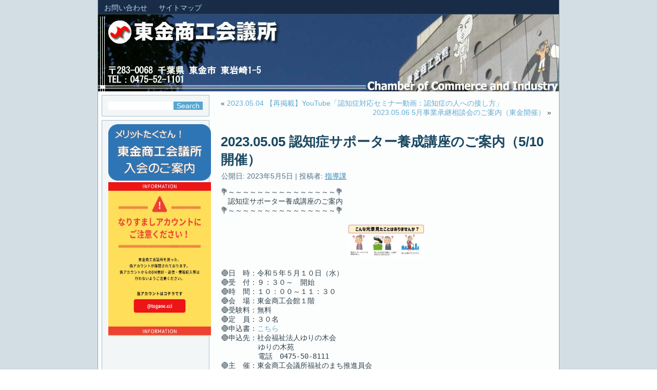

--- FILE ---
content_type: text/html; charset=UTF-8
request_url: http://www.togane-cci.or.jp/2023/05/ninchi_suport_seminar20230510/
body_size: 11943
content:
<!DOCTYPE html>
<html lang="ja">
<head>
<meta charset="UTF-8" />
<!-- Created by Artisteer v4.3.0.60745 -->
<meta name="viewport" content="initial-scale = 1.0, maximum-scale = 1.0, user-scalable = no, width = device-width" />
<!--[if lt IE 9]><script src="/html5.js"></script><![endif]-->

<link rel="stylesheet" href="http://www.togane-cci.or.jp/wp-content/themes/cci_blue2015/style.css" media="screen" />
<link rel="pingback" href="http://www.togane-cci.or.jp/xmlrpc.php" />
<title>2023.05.05 認知症サポーター養成講座のご案内（5/10開催） &#8211; 東金商工会議所</title>
<meta name='robots' content='max-image-preview:large' />
<link rel="alternate" type="application/rss+xml" title="東金商工会議所 &raquo; フィード" href="http://www.togane-cci.or.jp/feed/" />
<link rel="alternate" type="application/rss+xml" title="東金商工会議所 &raquo; コメントフィード" href="http://www.togane-cci.or.jp/comments/feed/" />
<script type="text/javascript">
/* <![CDATA[ */
window._wpemojiSettings = {"baseUrl":"https:\/\/s.w.org\/images\/core\/emoji\/15.0.3\/72x72\/","ext":".png","svgUrl":"https:\/\/s.w.org\/images\/core\/emoji\/15.0.3\/svg\/","svgExt":".svg","source":{"concatemoji":"http:\/\/www.togane-cci.or.jp\/wp-includes\/js\/wp-emoji-release.min.js?ver=6.5.7"}};
/*! This file is auto-generated */
!function(i,n){var o,s,e;function c(e){try{var t={supportTests:e,timestamp:(new Date).valueOf()};sessionStorage.setItem(o,JSON.stringify(t))}catch(e){}}function p(e,t,n){e.clearRect(0,0,e.canvas.width,e.canvas.height),e.fillText(t,0,0);var t=new Uint32Array(e.getImageData(0,0,e.canvas.width,e.canvas.height).data),r=(e.clearRect(0,0,e.canvas.width,e.canvas.height),e.fillText(n,0,0),new Uint32Array(e.getImageData(0,0,e.canvas.width,e.canvas.height).data));return t.every(function(e,t){return e===r[t]})}function u(e,t,n){switch(t){case"flag":return n(e,"\ud83c\udff3\ufe0f\u200d\u26a7\ufe0f","\ud83c\udff3\ufe0f\u200b\u26a7\ufe0f")?!1:!n(e,"\ud83c\uddfa\ud83c\uddf3","\ud83c\uddfa\u200b\ud83c\uddf3")&&!n(e,"\ud83c\udff4\udb40\udc67\udb40\udc62\udb40\udc65\udb40\udc6e\udb40\udc67\udb40\udc7f","\ud83c\udff4\u200b\udb40\udc67\u200b\udb40\udc62\u200b\udb40\udc65\u200b\udb40\udc6e\u200b\udb40\udc67\u200b\udb40\udc7f");case"emoji":return!n(e,"\ud83d\udc26\u200d\u2b1b","\ud83d\udc26\u200b\u2b1b")}return!1}function f(e,t,n){var r="undefined"!=typeof WorkerGlobalScope&&self instanceof WorkerGlobalScope?new OffscreenCanvas(300,150):i.createElement("canvas"),a=r.getContext("2d",{willReadFrequently:!0}),o=(a.textBaseline="top",a.font="600 32px Arial",{});return e.forEach(function(e){o[e]=t(a,e,n)}),o}function t(e){var t=i.createElement("script");t.src=e,t.defer=!0,i.head.appendChild(t)}"undefined"!=typeof Promise&&(o="wpEmojiSettingsSupports",s=["flag","emoji"],n.supports={everything:!0,everythingExceptFlag:!0},e=new Promise(function(e){i.addEventListener("DOMContentLoaded",e,{once:!0})}),new Promise(function(t){var n=function(){try{var e=JSON.parse(sessionStorage.getItem(o));if("object"==typeof e&&"number"==typeof e.timestamp&&(new Date).valueOf()<e.timestamp+604800&&"object"==typeof e.supportTests)return e.supportTests}catch(e){}return null}();if(!n){if("undefined"!=typeof Worker&&"undefined"!=typeof OffscreenCanvas&&"undefined"!=typeof URL&&URL.createObjectURL&&"undefined"!=typeof Blob)try{var e="postMessage("+f.toString()+"("+[JSON.stringify(s),u.toString(),p.toString()].join(",")+"));",r=new Blob([e],{type:"text/javascript"}),a=new Worker(URL.createObjectURL(r),{name:"wpTestEmojiSupports"});return void(a.onmessage=function(e){c(n=e.data),a.terminate(),t(n)})}catch(e){}c(n=f(s,u,p))}t(n)}).then(function(e){for(var t in e)n.supports[t]=e[t],n.supports.everything=n.supports.everything&&n.supports[t],"flag"!==t&&(n.supports.everythingExceptFlag=n.supports.everythingExceptFlag&&n.supports[t]);n.supports.everythingExceptFlag=n.supports.everythingExceptFlag&&!n.supports.flag,n.DOMReady=!1,n.readyCallback=function(){n.DOMReady=!0}}).then(function(){return e}).then(function(){var e;n.supports.everything||(n.readyCallback(),(e=n.source||{}).concatemoji?t(e.concatemoji):e.wpemoji&&e.twemoji&&(t(e.twemoji),t(e.wpemoji)))}))}((window,document),window._wpemojiSettings);
/* ]]> */
</script>
<style id='wp-emoji-styles-inline-css' type='text/css'>

	img.wp-smiley, img.emoji {
		display: inline !important;
		border: none !important;
		box-shadow: none !important;
		height: 1em !important;
		width: 1em !important;
		margin: 0 0.07em !important;
		vertical-align: -0.1em !important;
		background: none !important;
		padding: 0 !important;
	}
</style>
<link rel='stylesheet' id='wp-block-library-css' href='http://www.togane-cci.or.jp/wp-includes/css/dist/block-library/style.min.css?ver=6.5.7' type='text/css' media='all' />
<style id='classic-theme-styles-inline-css' type='text/css'>
/*! This file is auto-generated */
.wp-block-button__link{color:#fff;background-color:#32373c;border-radius:9999px;box-shadow:none;text-decoration:none;padding:calc(.667em + 2px) calc(1.333em + 2px);font-size:1.125em}.wp-block-file__button{background:#32373c;color:#fff;text-decoration:none}
</style>
<style id='global-styles-inline-css' type='text/css'>
body{--wp--preset--color--black: #000000;--wp--preset--color--cyan-bluish-gray: #abb8c3;--wp--preset--color--white: #ffffff;--wp--preset--color--pale-pink: #f78da7;--wp--preset--color--vivid-red: #cf2e2e;--wp--preset--color--luminous-vivid-orange: #ff6900;--wp--preset--color--luminous-vivid-amber: #fcb900;--wp--preset--color--light-green-cyan: #7bdcb5;--wp--preset--color--vivid-green-cyan: #00d084;--wp--preset--color--pale-cyan-blue: #8ed1fc;--wp--preset--color--vivid-cyan-blue: #0693e3;--wp--preset--color--vivid-purple: #9b51e0;--wp--preset--gradient--vivid-cyan-blue-to-vivid-purple: linear-gradient(135deg,rgba(6,147,227,1) 0%,rgb(155,81,224) 100%);--wp--preset--gradient--light-green-cyan-to-vivid-green-cyan: linear-gradient(135deg,rgb(122,220,180) 0%,rgb(0,208,130) 100%);--wp--preset--gradient--luminous-vivid-amber-to-luminous-vivid-orange: linear-gradient(135deg,rgba(252,185,0,1) 0%,rgba(255,105,0,1) 100%);--wp--preset--gradient--luminous-vivid-orange-to-vivid-red: linear-gradient(135deg,rgba(255,105,0,1) 0%,rgb(207,46,46) 100%);--wp--preset--gradient--very-light-gray-to-cyan-bluish-gray: linear-gradient(135deg,rgb(238,238,238) 0%,rgb(169,184,195) 100%);--wp--preset--gradient--cool-to-warm-spectrum: linear-gradient(135deg,rgb(74,234,220) 0%,rgb(151,120,209) 20%,rgb(207,42,186) 40%,rgb(238,44,130) 60%,rgb(251,105,98) 80%,rgb(254,248,76) 100%);--wp--preset--gradient--blush-light-purple: linear-gradient(135deg,rgb(255,206,236) 0%,rgb(152,150,240) 100%);--wp--preset--gradient--blush-bordeaux: linear-gradient(135deg,rgb(254,205,165) 0%,rgb(254,45,45) 50%,rgb(107,0,62) 100%);--wp--preset--gradient--luminous-dusk: linear-gradient(135deg,rgb(255,203,112) 0%,rgb(199,81,192) 50%,rgb(65,88,208) 100%);--wp--preset--gradient--pale-ocean: linear-gradient(135deg,rgb(255,245,203) 0%,rgb(182,227,212) 50%,rgb(51,167,181) 100%);--wp--preset--gradient--electric-grass: linear-gradient(135deg,rgb(202,248,128) 0%,rgb(113,206,126) 100%);--wp--preset--gradient--midnight: linear-gradient(135deg,rgb(2,3,129) 0%,rgb(40,116,252) 100%);--wp--preset--font-size--small: 13px;--wp--preset--font-size--medium: 20px;--wp--preset--font-size--large: 36px;--wp--preset--font-size--x-large: 42px;--wp--preset--spacing--20: 0.44rem;--wp--preset--spacing--30: 0.67rem;--wp--preset--spacing--40: 1rem;--wp--preset--spacing--50: 1.5rem;--wp--preset--spacing--60: 2.25rem;--wp--preset--spacing--70: 3.38rem;--wp--preset--spacing--80: 5.06rem;--wp--preset--shadow--natural: 6px 6px 9px rgba(0, 0, 0, 0.2);--wp--preset--shadow--deep: 12px 12px 50px rgba(0, 0, 0, 0.4);--wp--preset--shadow--sharp: 6px 6px 0px rgba(0, 0, 0, 0.2);--wp--preset--shadow--outlined: 6px 6px 0px -3px rgba(255, 255, 255, 1), 6px 6px rgba(0, 0, 0, 1);--wp--preset--shadow--crisp: 6px 6px 0px rgba(0, 0, 0, 1);}:where(.is-layout-flex){gap: 0.5em;}:where(.is-layout-grid){gap: 0.5em;}body .is-layout-flex{display: flex;}body .is-layout-flex{flex-wrap: wrap;align-items: center;}body .is-layout-flex > *{margin: 0;}body .is-layout-grid{display: grid;}body .is-layout-grid > *{margin: 0;}:where(.wp-block-columns.is-layout-flex){gap: 2em;}:where(.wp-block-columns.is-layout-grid){gap: 2em;}:where(.wp-block-post-template.is-layout-flex){gap: 1.25em;}:where(.wp-block-post-template.is-layout-grid){gap: 1.25em;}.has-black-color{color: var(--wp--preset--color--black) !important;}.has-cyan-bluish-gray-color{color: var(--wp--preset--color--cyan-bluish-gray) !important;}.has-white-color{color: var(--wp--preset--color--white) !important;}.has-pale-pink-color{color: var(--wp--preset--color--pale-pink) !important;}.has-vivid-red-color{color: var(--wp--preset--color--vivid-red) !important;}.has-luminous-vivid-orange-color{color: var(--wp--preset--color--luminous-vivid-orange) !important;}.has-luminous-vivid-amber-color{color: var(--wp--preset--color--luminous-vivid-amber) !important;}.has-light-green-cyan-color{color: var(--wp--preset--color--light-green-cyan) !important;}.has-vivid-green-cyan-color{color: var(--wp--preset--color--vivid-green-cyan) !important;}.has-pale-cyan-blue-color{color: var(--wp--preset--color--pale-cyan-blue) !important;}.has-vivid-cyan-blue-color{color: var(--wp--preset--color--vivid-cyan-blue) !important;}.has-vivid-purple-color{color: var(--wp--preset--color--vivid-purple) !important;}.has-black-background-color{background-color: var(--wp--preset--color--black) !important;}.has-cyan-bluish-gray-background-color{background-color: var(--wp--preset--color--cyan-bluish-gray) !important;}.has-white-background-color{background-color: var(--wp--preset--color--white) !important;}.has-pale-pink-background-color{background-color: var(--wp--preset--color--pale-pink) !important;}.has-vivid-red-background-color{background-color: var(--wp--preset--color--vivid-red) !important;}.has-luminous-vivid-orange-background-color{background-color: var(--wp--preset--color--luminous-vivid-orange) !important;}.has-luminous-vivid-amber-background-color{background-color: var(--wp--preset--color--luminous-vivid-amber) !important;}.has-light-green-cyan-background-color{background-color: var(--wp--preset--color--light-green-cyan) !important;}.has-vivid-green-cyan-background-color{background-color: var(--wp--preset--color--vivid-green-cyan) !important;}.has-pale-cyan-blue-background-color{background-color: var(--wp--preset--color--pale-cyan-blue) !important;}.has-vivid-cyan-blue-background-color{background-color: var(--wp--preset--color--vivid-cyan-blue) !important;}.has-vivid-purple-background-color{background-color: var(--wp--preset--color--vivid-purple) !important;}.has-black-border-color{border-color: var(--wp--preset--color--black) !important;}.has-cyan-bluish-gray-border-color{border-color: var(--wp--preset--color--cyan-bluish-gray) !important;}.has-white-border-color{border-color: var(--wp--preset--color--white) !important;}.has-pale-pink-border-color{border-color: var(--wp--preset--color--pale-pink) !important;}.has-vivid-red-border-color{border-color: var(--wp--preset--color--vivid-red) !important;}.has-luminous-vivid-orange-border-color{border-color: var(--wp--preset--color--luminous-vivid-orange) !important;}.has-luminous-vivid-amber-border-color{border-color: var(--wp--preset--color--luminous-vivid-amber) !important;}.has-light-green-cyan-border-color{border-color: var(--wp--preset--color--light-green-cyan) !important;}.has-vivid-green-cyan-border-color{border-color: var(--wp--preset--color--vivid-green-cyan) !important;}.has-pale-cyan-blue-border-color{border-color: var(--wp--preset--color--pale-cyan-blue) !important;}.has-vivid-cyan-blue-border-color{border-color: var(--wp--preset--color--vivid-cyan-blue) !important;}.has-vivid-purple-border-color{border-color: var(--wp--preset--color--vivid-purple) !important;}.has-vivid-cyan-blue-to-vivid-purple-gradient-background{background: var(--wp--preset--gradient--vivid-cyan-blue-to-vivid-purple) !important;}.has-light-green-cyan-to-vivid-green-cyan-gradient-background{background: var(--wp--preset--gradient--light-green-cyan-to-vivid-green-cyan) !important;}.has-luminous-vivid-amber-to-luminous-vivid-orange-gradient-background{background: var(--wp--preset--gradient--luminous-vivid-amber-to-luminous-vivid-orange) !important;}.has-luminous-vivid-orange-to-vivid-red-gradient-background{background: var(--wp--preset--gradient--luminous-vivid-orange-to-vivid-red) !important;}.has-very-light-gray-to-cyan-bluish-gray-gradient-background{background: var(--wp--preset--gradient--very-light-gray-to-cyan-bluish-gray) !important;}.has-cool-to-warm-spectrum-gradient-background{background: var(--wp--preset--gradient--cool-to-warm-spectrum) !important;}.has-blush-light-purple-gradient-background{background: var(--wp--preset--gradient--blush-light-purple) !important;}.has-blush-bordeaux-gradient-background{background: var(--wp--preset--gradient--blush-bordeaux) !important;}.has-luminous-dusk-gradient-background{background: var(--wp--preset--gradient--luminous-dusk) !important;}.has-pale-ocean-gradient-background{background: var(--wp--preset--gradient--pale-ocean) !important;}.has-electric-grass-gradient-background{background: var(--wp--preset--gradient--electric-grass) !important;}.has-midnight-gradient-background{background: var(--wp--preset--gradient--midnight) !important;}.has-small-font-size{font-size: var(--wp--preset--font-size--small) !important;}.has-medium-font-size{font-size: var(--wp--preset--font-size--medium) !important;}.has-large-font-size{font-size: var(--wp--preset--font-size--large) !important;}.has-x-large-font-size{font-size: var(--wp--preset--font-size--x-large) !important;}
.wp-block-navigation a:where(:not(.wp-element-button)){color: inherit;}
:where(.wp-block-post-template.is-layout-flex){gap: 1.25em;}:where(.wp-block-post-template.is-layout-grid){gap: 1.25em;}
:where(.wp-block-columns.is-layout-flex){gap: 2em;}:where(.wp-block-columns.is-layout-grid){gap: 2em;}
.wp-block-pullquote{font-size: 1.5em;line-height: 1.6;}
</style>
<style id='akismet-widget-style-inline-css' type='text/css'>

			.a-stats {
				--akismet-color-mid-green: #357b49;
				--akismet-color-white: #fff;
				--akismet-color-light-grey: #f6f7f7;

				max-width: 350px;
				width: auto;
			}

			.a-stats * {
				all: unset;
				box-sizing: border-box;
			}

			.a-stats strong {
				font-weight: 600;
			}

			.a-stats a.a-stats__link,
			.a-stats a.a-stats__link:visited,
			.a-stats a.a-stats__link:active {
				background: var(--akismet-color-mid-green);
				border: none;
				box-shadow: none;
				border-radius: 8px;
				color: var(--akismet-color-white);
				cursor: pointer;
				display: block;
				font-family: -apple-system, BlinkMacSystemFont, 'Segoe UI', 'Roboto', 'Oxygen-Sans', 'Ubuntu', 'Cantarell', 'Helvetica Neue', sans-serif;
				font-weight: 500;
				padding: 12px;
				text-align: center;
				text-decoration: none;
				transition: all 0.2s ease;
			}

			/* Extra specificity to deal with TwentyTwentyOne focus style */
			.widget .a-stats a.a-stats__link:focus {
				background: var(--akismet-color-mid-green);
				color: var(--akismet-color-white);
				text-decoration: none;
			}

			.a-stats a.a-stats__link:hover {
				filter: brightness(110%);
				box-shadow: 0 4px 12px rgba(0, 0, 0, 0.06), 0 0 2px rgba(0, 0, 0, 0.16);
			}

			.a-stats .count {
				color: var(--akismet-color-white);
				display: block;
				font-size: 1.5em;
				line-height: 1.4;
				padding: 0 13px;
				white-space: nowrap;
			}
		
</style>
<link rel='stylesheet' id='wp-pagenavi-css' href='http://www.togane-cci.or.jp/wp-content/plugins/wp-pagenavi/pagenavi-css.css?ver=2.70' type='text/css' media='all' />
<!--[if lte IE 7]>
<link rel='stylesheet' id='style.ie7.css-css' href='http://www.togane-cci.or.jp/wp-content/themes/cci_blue2015/style.ie7.css?ver=6.5.7' type='text/css' media='screen' />
<![endif]-->
<link rel='stylesheet' id='style.responsive.css-css' href='http://www.togane-cci.or.jp/wp-content/themes/cci_blue2015/style.responsive.css?ver=6.5.7' type='text/css' media='all' />
<script type="text/javascript" src="http://www.togane-cci.or.jp/wp-content/themes/cci_blue2015/jquery.js?ver=6.5.7" id="jquery-js"></script>
<script type="text/javascript" src="http://www.togane-cci.or.jp/wp-content/themes/cci_blue2015/jquery-migrate-1.1.1.js?ver=6.5.7" id="jquery_migrate-js"></script>
<script type="text/javascript" src="http://www.togane-cci.or.jp/wp-content/themes/cci_blue2015/script.js?ver=6.5.7" id="script.js-js"></script>
<script type="text/javascript" src="http://www.togane-cci.or.jp/wp-content/themes/cci_blue2015/script.responsive.js?ver=6.5.7" id="script.responsive.js-js"></script>
<link rel="https://api.w.org/" href="http://www.togane-cci.or.jp/wp-json/" /><link rel="alternate" type="application/json" href="http://www.togane-cci.or.jp/wp-json/wp/v2/posts/13319" /><link rel="EditURI" type="application/rsd+xml" title="RSD" href="http://www.togane-cci.or.jp/xmlrpc.php?rsd" />
<link rel="canonical" href="http://www.togane-cci.or.jp/2023/05/ninchi_suport_seminar20230510/" />
<link rel='shortlink' href='http://www.togane-cci.or.jp/?p=13319' />
<link rel="alternate" type="application/json+oembed" href="http://www.togane-cci.or.jp/wp-json/oembed/1.0/embed?url=http%3A%2F%2Fwww.togane-cci.or.jp%2F2023%2F05%2Fninchi_suport_seminar20230510%2F" />
<link rel="alternate" type="text/xml+oembed" href="http://www.togane-cci.or.jp/wp-json/oembed/1.0/embed?url=http%3A%2F%2Fwww.togane-cci.or.jp%2F2023%2F05%2Fninchi_suport_seminar20230510%2F&#038;format=xml" />
<style>
		#category-posts-7-internal ul {padding: 0;}
#category-posts-7-internal .cat-post-item img {max-width: initial; max-height: initial; margin: initial;}
#category-posts-7-internal .cat-post-author {margin-bottom: 0;}
#category-posts-7-internal .cat-post-thumbnail {margin: 5px 10px 5px 0;}
#category-posts-7-internal .cat-post-item:before {content: ""; clear: both;}
#category-posts-7-internal .cat-post-excerpt-more {display: inline-block;}
#category-posts-7-internal .cat-post-item {list-style: none; margin: 3px 0 10px; padding: 3px 0;}
#category-posts-7-internal .cat-post-current .cat-post-title {font-weight: bold; text-transform: uppercase;}
#category-posts-7-internal [class*=cat-post-tax] {font-size: 0.85em;}
#category-posts-7-internal [class*=cat-post-tax] * {display:inline-block;}
#category-posts-7-internal .cat-post-item a:after {content: ""; display: table;	clear: both;}
#category-posts-7-internal .cat-post-item .cat-post-title {overflow: hidden;text-overflow: ellipsis;white-space: initial;display: -webkit-box;-webkit-line-clamp: 2;-webkit-box-orient: vertical;padding-bottom: 0 !important;}
#category-posts-7-internal .cat-post-item a:after {content: ""; clear: both;}
#category-posts-7-internal .cat-post-thumbnail {display:block; float:left; margin:5px 10px 5px 0;}
#category-posts-7-internal .cat-post-crop {overflow:hidden;display:block;}
#category-posts-7-internal p {margin:5px 0 0 0}
#category-posts-7-internal li > div {margin:5px 0 0 0; clear:both;}
#category-posts-7-internal .dashicons {vertical-align:middle;}
#category-posts-7-internal .cat-post-thumbnail .cat-post-crop img {height: 150px;}
#category-posts-7-internal .cat-post-thumbnail .cat-post-crop img {width: 150px;}
#category-posts-7-internal .cat-post-thumbnail .cat-post-crop img {object-fit: cover; max-width: 100%; display: block;}
#category-posts-7-internal .cat-post-thumbnail .cat-post-crop-not-supported img {width: 100%;}
#category-posts-7-internal .cat-post-thumbnail {max-width:100%;}
#category-posts-7-internal .cat-post-item img {margin: initial;}
#category-posts-7 .categoryPosts-loadmore {text-align:center;margin-top:10px}
#category-posts-9-internal ul {padding: 0;}
#category-posts-9-internal .cat-post-item img {max-width: initial; max-height: initial; margin: initial;}
#category-posts-9-internal .cat-post-author {margin-bottom: 0;}
#category-posts-9-internal .cat-post-thumbnail {margin: 5px 10px 5px 0;}
#category-posts-9-internal .cat-post-item:before {content: ""; clear: both;}
#category-posts-9-internal .cat-post-excerpt-more {display: inline-block;}
#category-posts-9-internal .cat-post-item {list-style: none; margin: 3px 0 10px; padding: 3px 0;}
#category-posts-9-internal .cat-post-current .cat-post-title {font-weight: bold; text-transform: uppercase;}
#category-posts-9-internal [class*=cat-post-tax] {font-size: 0.85em;}
#category-posts-9-internal [class*=cat-post-tax] * {display:inline-block;}
#category-posts-9-internal .cat-post-item a:after {content: ""; display: table;	clear: both;}
#category-posts-9-internal .cat-post-item .cat-post-title {overflow: hidden;text-overflow: ellipsis;white-space: initial;display: -webkit-box;-webkit-line-clamp: 2;-webkit-box-orient: vertical;padding-bottom: 0 !important;}
#category-posts-9-internal .cat-post-item a:after {content: ""; clear: both;}
#category-posts-9-internal .cat-post-thumbnail {display:block; float:left; margin:5px 10px 5px 0;}
#category-posts-9-internal .cat-post-crop {overflow:hidden;display:block;}
#category-posts-9-internal p {margin:5px 0 0 0}
#category-posts-9-internal li > div {margin:5px 0 0 0; clear:both;}
#category-posts-9-internal .dashicons {vertical-align:middle;}
#category-posts-9-internal .cat-post-thumbnail .cat-post-crop img {height: 150px;}
#category-posts-9-internal .cat-post-thumbnail .cat-post-crop img {width: 150px;}
#category-posts-9-internal .cat-post-thumbnail .cat-post-crop img {object-fit: cover; max-width: 100%; display: block;}
#category-posts-9-internal .cat-post-thumbnail .cat-post-crop-not-supported img {width: 100%;}
#category-posts-9-internal .cat-post-thumbnail {max-width:100%;}
#category-posts-9-internal .cat-post-item img {margin: initial;}
#category-posts-9 .categoryPosts-loadmore {text-align:center;margin-top:10px}
#category-posts-18-internal ul {padding: 0;}
#category-posts-18-internal .cat-post-item img {max-width: initial; max-height: initial; margin: initial;}
#category-posts-18-internal .cat-post-author {margin-bottom: 0;}
#category-posts-18-internal .cat-post-thumbnail {margin: 5px 10px 5px 0;}
#category-posts-18-internal .cat-post-item:before {content: ""; clear: both;}
#category-posts-18-internal .cat-post-excerpt-more {display: inline-block;}
#category-posts-18-internal .cat-post-item {list-style: none; margin: 3px 0 10px; padding: 3px 0;}
#category-posts-18-internal .cat-post-current .cat-post-title {font-weight: bold; text-transform: uppercase;}
#category-posts-18-internal [class*=cat-post-tax] {font-size: 0.85em;}
#category-posts-18-internal [class*=cat-post-tax] * {display:inline-block;}
#category-posts-18-internal .cat-post-item a:after {content: ""; display: table;	clear: both;}
#category-posts-18-internal .cat-post-item .cat-post-title {overflow: hidden;text-overflow: ellipsis;white-space: initial;display: -webkit-box;-webkit-line-clamp: 2;-webkit-box-orient: vertical;padding-bottom: 0 !important;}
#category-posts-18-internal .cat-post-item a:after {content: ""; clear: both;}
#category-posts-18-internal .cat-post-thumbnail {display:block; float:left; margin:5px 10px 5px 0;}
#category-posts-18-internal .cat-post-crop {overflow:hidden;display:block;}
#category-posts-18-internal p {margin:5px 0 0 0}
#category-posts-18-internal li > div {margin:5px 0 0 0; clear:both;}
#category-posts-18-internal .dashicons {vertical-align:middle;}
#category-posts-18-internal .cat-post-thumbnail .cat-post-crop img {height: 150px;}
#category-posts-18-internal .cat-post-thumbnail .cat-post-crop img {width: 150px;}
#category-posts-18-internal .cat-post-thumbnail .cat-post-crop img {object-fit: cover; max-width: 100%; display: block;}
#category-posts-18-internal .cat-post-thumbnail .cat-post-crop-not-supported img {width: 100%;}
#category-posts-18-internal .cat-post-thumbnail {max-width:100%;}
#category-posts-18-internal .cat-post-item img {margin: initial;}
#category-posts-18 .categoryPosts-loadmore {text-align:center;margin-top:10px}
#category-posts-24-internal ul {padding: 0;}
#category-posts-24-internal .cat-post-item img {max-width: initial; max-height: initial; margin: initial;}
#category-posts-24-internal .cat-post-author {margin-bottom: 0;}
#category-posts-24-internal .cat-post-thumbnail {margin: 5px 10px 5px 0;}
#category-posts-24-internal .cat-post-item:before {content: ""; clear: both;}
#category-posts-24-internal .cat-post-excerpt-more {display: inline-block;}
#category-posts-24-internal .cat-post-item {list-style: none; margin: 3px 0 10px; padding: 3px 0;}
#category-posts-24-internal .cat-post-current .cat-post-title {font-weight: bold; text-transform: uppercase;}
#category-posts-24-internal [class*=cat-post-tax] {font-size: 0.85em;}
#category-posts-24-internal [class*=cat-post-tax] * {display:inline-block;}
#category-posts-24-internal .cat-post-item a:after {content: ""; display: table;	clear: both;}
#category-posts-24-internal .cat-post-item .cat-post-title {overflow: hidden;text-overflow: ellipsis;white-space: initial;display: -webkit-box;-webkit-line-clamp: 2;-webkit-box-orient: vertical;padding-bottom: 0 !important;}
#category-posts-24-internal .cat-post-item a:after {content: ""; clear: both;}
#category-posts-24-internal .cat-post-thumbnail {display:block; float:left; margin:5px 10px 5px 0;}
#category-posts-24-internal .cat-post-crop {overflow:hidden;display:block;}
#category-posts-24-internal p {margin:5px 0 0 0}
#category-posts-24-internal li > div {margin:5px 0 0 0; clear:both;}
#category-posts-24-internal .dashicons {vertical-align:middle;}
#category-posts-24-internal .cat-post-thumbnail .cat-post-crop img {height: 150px;}
#category-posts-24-internal .cat-post-thumbnail .cat-post-crop img {width: 150px;}
#category-posts-24-internal .cat-post-thumbnail .cat-post-crop img {object-fit: cover; max-width: 100%; display: block;}
#category-posts-24-internal .cat-post-thumbnail .cat-post-crop-not-supported img {width: 100%;}
#category-posts-24-internal .cat-post-thumbnail {max-width:100%;}
#category-posts-24-internal .cat-post-item img {margin: initial;}
#category-posts-24 .categoryPosts-loadmore {text-align:center;margin-top:10px}
#category-posts-25-internal ul {padding: 0;}
#category-posts-25-internal .cat-post-item img {max-width: initial; max-height: initial; margin: initial;}
#category-posts-25-internal .cat-post-author {margin-bottom: 0;}
#category-posts-25-internal .cat-post-thumbnail {margin: 5px 10px 5px 0;}
#category-posts-25-internal .cat-post-item:before {content: ""; clear: both;}
#category-posts-25-internal .cat-post-excerpt-more {display: inline-block;}
#category-posts-25-internal .cat-post-item {list-style: none; margin: 3px 0 10px; padding: 3px 0;}
#category-posts-25-internal .cat-post-current .cat-post-title {font-weight: bold; text-transform: uppercase;}
#category-posts-25-internal [class*=cat-post-tax] {font-size: 0.85em;}
#category-posts-25-internal [class*=cat-post-tax] * {display:inline-block;}
#category-posts-25-internal .cat-post-item a:after {content: ""; display: table;	clear: both;}
#category-posts-25-internal .cat-post-item .cat-post-title {overflow: hidden;text-overflow: ellipsis;white-space: initial;display: -webkit-box;-webkit-line-clamp: 2;-webkit-box-orient: vertical;padding-bottom: 0 !important;}
#category-posts-25-internal .cat-post-item a:after {content: ""; clear: both;}
#category-posts-25-internal .cat-post-thumbnail {display:block; float:left; margin:5px 10px 5px 0;}
#category-posts-25-internal .cat-post-crop {overflow:hidden;display:block;}
#category-posts-25-internal p {margin:5px 0 0 0}
#category-posts-25-internal li > div {margin:5px 0 0 0; clear:both;}
#category-posts-25-internal .dashicons {vertical-align:middle;}
#category-posts-25-internal .cat-post-thumbnail .cat-post-crop img {height: 150px;}
#category-posts-25-internal .cat-post-thumbnail .cat-post-crop img {width: 150px;}
#category-posts-25-internal .cat-post-thumbnail .cat-post-crop img {object-fit: cover; max-width: 100%; display: block;}
#category-posts-25-internal .cat-post-thumbnail .cat-post-crop-not-supported img {width: 100%;}
#category-posts-25-internal .cat-post-thumbnail {max-width:100%;}
#category-posts-25-internal .cat-post-item img {margin: initial;}
#category-posts-25 .categoryPosts-loadmore {text-align:center;margin-top:10px}
#category-posts-26-internal ul {padding: 0;}
#category-posts-26-internal .cat-post-item img {max-width: initial; max-height: initial; margin: initial;}
#category-posts-26-internal .cat-post-author {margin-bottom: 0;}
#category-posts-26-internal .cat-post-thumbnail {margin: 5px 10px 5px 0;}
#category-posts-26-internal .cat-post-item:before {content: ""; clear: both;}
#category-posts-26-internal .cat-post-excerpt-more {display: inline-block;}
#category-posts-26-internal .cat-post-item {list-style: none; margin: 3px 0 10px; padding: 3px 0;}
#category-posts-26-internal .cat-post-current .cat-post-title {font-weight: bold; text-transform: uppercase;}
#category-posts-26-internal [class*=cat-post-tax] {font-size: 0.85em;}
#category-posts-26-internal [class*=cat-post-tax] * {display:inline-block;}
#category-posts-26-internal .cat-post-item a:after {content: ""; display: table;	clear: both;}
#category-posts-26-internal .cat-post-item .cat-post-title {overflow: hidden;text-overflow: ellipsis;white-space: initial;display: -webkit-box;-webkit-line-clamp: 2;-webkit-box-orient: vertical;padding-bottom: 0 !important;}
#category-posts-26-internal .cat-post-item a:after {content: ""; clear: both;}
#category-posts-26-internal .cat-post-thumbnail {display:block; float:left; margin:5px 10px 5px 0;}
#category-posts-26-internal .cat-post-crop {overflow:hidden;display:block;}
#category-posts-26-internal p {margin:5px 0 0 0}
#category-posts-26-internal li > div {margin:5px 0 0 0; clear:both;}
#category-posts-26-internal .dashicons {vertical-align:middle;}
#category-posts-26-internal .cat-post-thumbnail .cat-post-crop img {height: 150px;}
#category-posts-26-internal .cat-post-thumbnail .cat-post-crop img {width: 150px;}
#category-posts-26-internal .cat-post-thumbnail .cat-post-crop img {object-fit: cover; max-width: 100%; display: block;}
#category-posts-26-internal .cat-post-thumbnail .cat-post-crop-not-supported img {width: 100%;}
#category-posts-26-internal .cat-post-thumbnail {max-width:100%;}
#category-posts-26-internal .cat-post-item img {margin: initial;}
#category-posts-26 .categoryPosts-loadmore {text-align:center;margin-top:10px}
</style>
		
<link rel="stylesheet" href="http://www.togane-cci.or.jp/wp-content/plugins/count-per-day/counter.css" type="text/css" />
<link rel="shortcut icon" href="http://www.togane-cci.or.jp/wp-content/themes/cci_blue2015/favicon.ico" />


<link rel='home' href='http://www.togane-cci.or.jp/' />
<!-- Dynamic Widgets by QURL loaded - http://www.dynamic-widgets.com //-->
</head>
<body class="post-template-default single single-post postid-13319 single-format-standard">

<div id="art-main">
    <div class="art-sheet clearfix">
<nav class="art-nav">
    
<ul class="art-hmenu menu-15">
	<li class="menu-item-718"><a title="お問い合わせ" href="http://www.togane-cci.or.jp/contactform/">お問い合わせ</a>
	</li>
	<li class="menu-item-770"><a title="サイトマップ" href="http://www.togane-cci.or.jp/sitemap3/">サイトマップ</a>
	</li>
</ul>
 
    </nav>
<header class="art-header clickable">

    <div class="art-shapes">
        
            </div>






                
                    
</header>

<div class="art-layout-wrapper">
                <div class="art-content-layout">
                    <div class="art-content-layout-row">
                        

<div class="art-layout-cell art-sidebar1"><div  id="search-2" class="art-block widget widget_search  clearfix">
        <div class="art-blockcontent"><form class="art-search" method="get" name="searchform" action="http://www.togane-cci.or.jp/">
	<input name="s" type="text" value="" />
	<input class="art-search-button" type="submit" value="Search" />
</form></div>
</div><div  id="block-3" class="art-block widget widget_block  clearfix">
        <div class="art-blockcontent"><p></p>
<p></p><center>
    <font color="red">
        <strong>
            
            <!--東金商工会議所入会について--><p></p>
<p>
                <a href="https://www.togane-cci.or.jp/entry01/" target="_blank_"><img loading="lazy" decoding="async" class="alignnone size-full wp-image-4236" src="http://www.togane-cci.or.jp/wp-content/uploads/2021/09/entry01.gif" alt="" width="200" height="110"></a>
            </p>

<p>            <!--東金の日--></p>
<p>
                            <a href="https://www.togane-cci.or.jp/2025/10/instagram_tyuuikanki/" target="_blank_"><img loading="lazy" decoding="async" class="alignnone size-full wp-image-4236" src="https://www.togane-cci.or.jp/wp-content/uploads/2025/10/tyuui_kanki20251003.jpg" alt="" width="200" height="300"></a>
                        </p>

 <!--とうがねの日--><p>

<iframe src="//www.youtube.com/embed/awSZ_Trv8V4" width="100%" 　height="100%" frameborder="0" allowfullscreen></iframe>

「１０日金曜日は東金の日」<br>登録証伝達式 動画公開中！
</p>
<p>            <!--企業ガイド--></p>
<p>
                <a href="https://sites.google.com/view/togane-guide/" target="_blank_"><img loading="lazy" decoding="async" class="alignnone size-full wp-image-4236" src="http://www.togane-cci.or.jp/wp-content/uploads/2022/04/corp.jpg" alt="" width="200" height="110"></a>
            </p>
<p>            <!--フォトキャンペーン--></p>
<p>
                <a href="https://photo.toganecci.com/" target="_blank_"><img loading="lazy" decoding="async" class="alignnone size-full wp-image-4236" src="http://www.togane-cci.or.jp/wp-content/uploads/2022/10/photoc.png" alt="" width="200" height="100"></a>
            </p>
<p>            <!--飲食店サイト--></p>
<p>
                <a href="https://eat.toganecci.com/" target="_blank_"><img loading="lazy" decoding="async" class="alignnone size-full wp-image-4236" src="http://www.togane-cci.or.jp/wp-content/uploads/2022/04/inshoku.png" alt="" width="200" height="100"></a>
            </p>
<p>            <!--SDGs--></p>
<p>
                <a href="http://www.togane-cci.or.jp/wp-content/uploads/2022/02/touganesdgs.pdf" target="_blank_"><img loading="lazy" decoding="async" class="alignnone size-full wp-image-4236" src="http://www.togane-cci.or.jp/wp-content/uploads/2022/02/sdgs.jpg" alt="" width="200" height="46"></a>
            </p>

</strong></font><p></p>
<p></p></center><p></p></div>
</div><div  id="custom_html-2" class="art-block widget_text widget widget_custom_html  clearfix">
        <div class="art-blockheader">
            <div class="t">公式ＳＮＳ</div>
        </div><div class="art-blockcontent"><div class="textwidget custom-html-widget"><div align=center>
<a href="https://www.instagram.com/togane.cci/" target="_blank_" rel="noopener"><img class="alignnone size-full wp-image-4236" src="http://www.togane-cci.or.jp/wp-content/uploads/2017/07/instagramm.png" alt="" width="50" height="50" /></a>

<a href="https://twitter.com/togane_cci" target="_blank_" rel="noopener"><img class="alignnone size-full wp-image-4235" src="http://www.togane-cci.or.jp/wp-content/uploads/2017/07/twitterlogo2.png" alt="" width="50" height="50" /></a>


<a href="https://www.facebook.com/toganecci/"><img class="size-full wp-image-4336" src="http://www.togane-cci.or.jp/wp-content/uploads/2017/09/33333.png" alt="" width="50" height="50" /></a></div></div></div>
</div><div  id="vmenuwidget-2" class="art-vmenublock clearfix">
        <div class="art-vmenublockcontent">
<ul class="art-vmenu">
	<li class="menu-item-8"><a title="東金商工会議所トップへ戻る" href="http://www.togane-cci.or.jp">ホーム</a>
	</li>
	<li class="menu-item-719"><a title="会議所とは" href="http://www.togane-cci.or.jp/about-cci/">会議所とは</a>
	</li>
	<li class="menu-item-4722"><a title="WEB広報紙「wizＵ」" href="http://www.togane-cci.or.jp/wizu/">WEB広報紙「wizＵ」</a>
	</li>
	<li class="menu-item-14011"><a title="東金市イベントカレンダー" href="http://www.togane-cci.or.jp/toganecity_event_calendar/">東金市イベントカレンダー</a>
	</li>
	<li class="menu-item-720"><a title="検定情報" href="http://www.togane-cci.or.jp/kentei-top/">検定情報</a>
	<ul>
		<li class="menu-item-724"><a title="合格発表" href="http://www.togane-cci.or.jp/goukaku/">合格発表</a>
		</li>
		<li class="menu-item-730"><a title="簿記検定" href="http://www.togane-cci.or.jp/boki/">簿記検定</a>
		</li>
		<li class="menu-item-729"><a title="珠算検定" href="http://www.togane-cci.or.jp/syuzan/">珠算検定</a>
		</li>
		<li class="menu-item-728"><a title="リテールマーケティング検定（販売士検定）" href="http://www.togane-cci.or.jp/hanbaishi/">リテールマーケティング検定（販売士検定）</a>
		</li>
		<li class="menu-item-727"><a title="カラーコーディネーター検定" href="http://www.togane-cci.or.jp/color/">カラーコーディネーター検定</a>
		</li>
		<li class="menu-item-731"><a title="福祉住環境コーディネーター検定" href="http://www.togane-cci.or.jp/hukushi-test/">福祉住環境ｺｰﾃﾞｨﾈｰﾀｰ検定</a>
		</li>
		<li class="menu-item-726"><a title="ビジネス実務法務検定" href="http://www.togane-cci.or.jp/business-test/">ビジネス実務法務検定</a>
		</li>
		<li class="menu-item-725"><a title="ｅｃｏ検定（環境社会検定試験）" href="http://www.togane-cci.or.jp/eco-test/">ｅｃｏ検定（環境社会検定試験）</a>
		</li>
	</ul>
	</li>
	<li class="menu-item-721"><a title="会館利用について・料金" href="http://www.togane-cci.or.jp/hall-use-guide/">会館利用について・料金</a>
	<ul>
		<li class="menu-item-734"><a title="商工会館利用規約・申込書" href="http://www.togane-cci.or.jp/kaikankiyaku/">商工会館利用規約・申込書</a>
		</li>
	</ul>
	</li>
	<li class="menu-item-732"><a title="経営・金融・労働・共済情報" href="http://www.togane-cci.or.jp/soudan/">経営・金融・労働・共済情報</a>
	<ul>
		<li class="menu-item-738"><a title="経営相談" href="http://www.togane-cci.or.jp/%e7%b5%8c%e5%96%b6%e6%83%85%e5%a0%b1/">経営相談</a>
		</li>
		<li class="menu-item-742"><a title="金融情報" href="http://www.togane-cci.or.jp/soudan/kinyu/">金融情報</a>
		<ul>
			<li class="menu-item-733"><a title="日本政策金融公庫" href="http://www.togane-cci.or.jp/jfc/">日本政策金融公庫</a>
			</li>
			<li class="menu-item-737"><a title="千葉県融資制度" href="http://www.togane-cci.or.jp/ken-kinnyu/">千葉県融資制度</a>
			</li>
			<li class="menu-item-735"><a title="金融" href="http://www.togane-cci.or.jp/yotaku/">東金市中小企業資金融資</a>
			</li>
		</ul>
		</li>
		<li class="menu-item-1038"><a title="創業相談" href="http://www.togane-cci.or.jp/kaigyou/">創業相談</a>
		</li>
		<li class="menu-item-1036"><a title="税務相談" href="http://www.togane-cci.or.jp/zeimu/">税務相談</a>
		</li>
		<li class="menu-item-739"><a title="労働保険" href="http://www.togane-cci.or.jp/roudo/">労働保険</a>
		</li>
		<li class="menu-item-723"><a title="小規模企業共済" href="http://www.togane-cci.or.jp/syoukibokigyou-kyousai/">小規模企業共済</a>
		</li>
		<li class="menu-item-1042"><a title="セーフティネット共済（倒産防止共済）" href="http://www.togane-cci.or.jp/safe-kyousai/">セーフティネット共済（倒産防止共済）</a>
		</li>
		<li class="menu-item-11736"><a title="さわやか共済・特定退職金共済" href="http://www.togane-cci.or.jp/axa/">さわやか共済・特定退職金共済</a>
		</li>
		<li class="menu-item-1037"><a title="貿易証明" href="http://www.togane-cci.or.jp/boueki/">貿易証明</a>
		</li>
		<li class="menu-item-1034"><a title="JANコード・GS1コード" href="http://www.togane-cci.or.jp/soudan/jan-cod/">JANコード・GS1コード</a>
		</li>
	</ul>
	</li>
	<li class="menu-item-2656"><a title="インターネットメディア局YASSAWAVE" href="http://www.yassawave.com">インターネットメディア局YASSAWAVE</a>
	</li>
	<li class="menu-item-740"><a title="交通アクセス" href="http://www.togane-cci.or.jp/map/">交通アクセス</a>
	</li>
</ul>
</div>
</div><div  id="categories-2" class="art-block widget widget_categories  clearfix">
        <div class="art-blockheader">
            <div class="t">カテゴリー</div>
        </div><div class="art-blockcontent"><form action="http://www.togane-cci.or.jp" method="get"><label class="screen-reader-text" for="cat">カテゴリー</label><select  name='cat' id='cat' class='postform'>
	<option value='-1'>カテゴリーを選択</option>
	<option class="level-0" value="292">bcp</option>
	<option class="level-0" value="30">その他</option>
	<option class="level-0" value="3">まちづくり</option>
	<option class="level-0" value="23">イベント</option>
	<option class="level-0" value="33">コロナ関連</option>
	<option class="level-0" value="4">セミナー</option>
	<option class="level-0" value="28">中小企業施策</option>
	<option class="level-0" value="467">事業承継</option>
	<option class="level-0" value="341">制度改正</option>
	<option class="level-0" value="77">創業</option>
	<option class="level-0" value="5">労務</option>
	<option class="level-0" value="284">持続化補助金</option>
	<option class="level-0" value="1">未分類</option>
	<option class="level-0" value="7">検定</option>
	<option class="level-0" value="24">消費税</option>
	<option class="level-0" value="516">生産性向上</option>
	<option class="level-0" value="8">税務</option>
	<option class="level-0" value="9">経営</option>
	<option class="level-0" value="27">補助金・助成金</option>
	<option class="level-0" value="10">観光</option>
	<option class="level-0" value="11">販路開拓</option>
	<option class="level-0" value="12">金融</option>
</select>
</form><script type="text/javascript">
/* <![CDATA[ */

(function() {
	var dropdown = document.getElementById( "cat" );
	function onCatChange() {
		if ( dropdown.options[ dropdown.selectedIndex ].value > 0 ) {
			dropdown.parentNode.submit();
		}
	}
	dropdown.onchange = onCatChange;
})();

/* ]]> */
</script>
</div>
</div><div  id="text-2" class="art-block widget widget_text  clearfix">
        <div class="art-blockheader">
            <div class="t">東金商工会議所</div>
        </div><div class="art-blockcontent">			<div class="textwidget"><p>〒283-0068<br />
千葉県東金市東岩崎1-5<br />
TEL      0475-52-1101<br />
FAX     0475-52-1105<br />
MAIL   info@togane-cci.or.jp</p>
</div>
		</div>
</div></div>
                        <div class="art-layout-cell art-content">
							<article class="art-post art-article " style="">
                                                                                                <div class="art-postcontent clearfix"><div class="navigation">
    <div class="alignleft">&laquo; <a href="http://www.togane-cci.or.jp/2023/05/fukushi20230504/" title="2023.05.04 【再掲載】YouTube「認知症対応セミナー動画：認知症の人への接し方」" rel="prev">2023.05.04 【再掲載】YouTube「認知症対応セミナー動画：認知症の人への接し方」</a></div>
    <div class="alignright"><a href="http://www.togane-cci.or.jp/2023/05/zigyosyokei_soudankai_202305/" title="2023.05.06  5月事業承継相談会のご案内（東金開催）" rel="next">2023.05.06  5月事業承継相談会のご案内（東金開催）</a> &raquo;</div>
 </div></div>
                                                

</article>
		<article id="post-13319"  class="art-post art-article  post-13319 post type-post status-publish format-standard hentry category-seminar" style="">
                                <h1 class="art-postheader entry-title">2023.05.05 認知症サポーター養成講座のご案内（5/10開催）</h1>                                                <div class="art-postheadericons art-metadata-icons"><span class="art-postdateicon"><span class="date">公開日:</span> <span class="entry-date updated" title="1:38 PM">2023年5月5日</span></span> | <span class="art-postauthoricon"><span class="author">投稿者:</span> <span class="author vcard"><a class="url fn n" href="http://www.togane-cci.or.jp/author/isaka/" title="指導課 の投稿をすべて表示">指導課</a></span></span></div>                <div class="art-postcontent clearfix">
<p>&#x1f490;～～～～～～～～～～～～～～～&#x1f490;<br>　認知症サポーター養成講座のご案内<br>&#x1f490;～～～～～～～～～～～～～～～&#x1f490;</p>



<p class="has-text-align-center"><img decoding="async" width="150" height="64" class="wp-image-13320" style="width: 150px;" src="http://www.togane-cci.or.jp/wp-content/uploads/2023/05/ninchi_suport_seminar20230510_1.jpg" alt="" srcset="http://www.togane-cci.or.jp/wp-content/uploads/2023/05/ninchi_suport_seminar20230510_1.jpg 748w, http://www.togane-cci.or.jp/wp-content/uploads/2023/05/ninchi_suport_seminar20230510_1-300x128.jpg 300w" sizes="(max-width: 150px) 100vw, 150px" /></p>



<pre class="wp-block-preformatted">&#x1f7e0;日　時：令和５年５月１０日（水）
&#x1f7e0;受　付：９：３０～　開始
&#x1f7e0;時　間：１０：００～１１：３０
&#x1f7e0;会　場：東金商工会館１階
&#x1f7e0;受験料：無料
&#x1f7e0;定　員：３０名
&#x1f7e0;申込書：<a href="http://www.togane-cci.or.jp/wp-content/uploads/2023/05/ninchi_suport_seminar_20230510.pdf">こちら</a>
&#x1f7e0;申込先：社会福祉法人ゆりの木会
　　　　  ゆりの木苑　
　　　　  電話　0475-50-8111　
&#x1f7e0;主　催：東金商工会議所福祉のまち推進員会</pre>



<p><strong>認知症サポーターとは・・・</strong><br>・「なにか」特別なことをする必要はありません。<br>・認知症の人やその家族の《応援者》です。<br>・認知症は誰でもなる可能性のある病気です。<br>・他人事として無関心でいるのではなく 「自分の問題である」という意識を持つ事が大切です。</p>



<p class="has-light-green-cyan-background-color has-background"><strong>「もしこんなお客様が来店したら…」そんな時にきっとお役に立てると思います。</strong></p>
</div>
                                <div class="art-postfootericons art-metadata-icons"><span class="art-postcategoryicon"><span class="categories">カテゴリー:</span> <a href="http://www.togane-cci.or.jp/category/seminar/" rel="category tag">セミナー</a></span></div>                

</article>
		<article class="art-post art-article " style="">
                                                                                                <div class="art-postcontent clearfix"><div class="navigation">
    <div class="alignleft">&laquo; <a href="http://www.togane-cci.or.jp/2023/05/fukushi20230504/" title="2023.05.04 【再掲載】YouTube「認知症対応セミナー動画：認知症の人への接し方」" rel="prev">2023.05.04 【再掲載】YouTube「認知症対応セミナー動画：認知症の人への接し方」</a></div>
    <div class="alignright"><a href="http://www.togane-cci.or.jp/2023/05/zigyosyokei_soudankai_202305/" title="2023.05.06  5月事業承継相談会のご案内（東金開催）" rel="next">2023.05.06  5月事業承継相談会のご案内（東金開催）</a> &raquo;</div>
 </div></div>
                                                

</article>
				
                        </div>
                    </div>
                </div>
            </div><footer class="art-footer"><div class="art-footer-text">
<p><a href=".">東金商工会議所</a> | <a href="https://www.togane-yeg.net/" traget=_blank_>東金商工会議所青年部</a></p><p>Copyright © 2026. All Rights Reserved.</p>
</div>
</footer>

    </div>
    <p class="art-page-footer">
        <span id="art-footnote-links">Designed by NPO Virt21</a>.</span>
    </p>
</div>


<div id="wp-footer">
	<script type="text/javascript" src="http://www.togane-cci.or.jp/wp-includes/js/comment-reply.min.js?ver=6.5.7" id="comment-reply-js" async="async" data-wp-strategy="async"></script>
	<!-- 47 queries. 0.429 seconds. -->
</div>
</body>
</html>



--- FILE ---
content_type: text/css
request_url: http://www.togane-cci.or.jp/wp-content/themes/cci_blue2015/style.css
body_size: 13356
content:
/*
Theme Name: cci_blue2015
Theme URI: 
Description: 商工会議所用ブルー2015
２カラム幅900px
ホバーで開くメニュー
レスポンシブデザイン
Version: 0.71
Author: NPO Virt21
Author URI: http://www.ubox.jp
Tags: fixed-layout, left-sidebar, responsive-layout, two-columns, valid XHTML, widgets
License: GNU General Public License v2 or later
License URI: http://www.gnu.org/licenses/gpl-2.0.html
*/

/* Created by Artisteer v4.3.0.60745 */

#art-main
{
   background: #D2DEE4;
   margin:0 auto;
   font-size: 14px;
   font-family: Tahoma, Arial, Helvetica, Sans-Serif;
   font-weight: normal;
   font-style: normal;
   position: relative;
   width: 100%;
   min-height: 100%;
   left: 0;
   top: 0;
   cursor:default;
   overflow:hidden;
}
table, ul.art-hmenu
{
   font-size: 14px;
   font-family: Tahoma, Arial, Helvetica, Sans-Serif;
   font-weight: normal;
   font-style: normal;
}

h1, h2, h3, h4, h5, h6, p, a, ul, ol, li
{
   margin: 0;
   padding: 0;
}

/* Reset buttons border. It's important for input and button tags. 
 * border-collapse should be separate for shadow in IE. 
 */
.art-button
{
   border-collapse: separate;
   -webkit-background-origin: border !important;
   -moz-background-origin: border !important;
   background-origin: border-box !important;
   background: #7299CF;
   background: -webkit-linear-gradient(top, #91AFD9 0, #5886C6 100%) no-repeat;
   background: -moz-linear-gradient(top, #91AFD9 0, #5886C6 100%) no-repeat;
   background: -o-linear-gradient(top, #91AFD9 0, #5886C6 100%) no-repeat;
   background: -ms-linear-gradient(top, #91AFD9 0, #5886C6 100%) no-repeat;
   -svg-background: linear-gradient(top, #91AFD9 0, #5886C6 100%) no-repeat;
   background: linear-gradient(to bottom, #91AFD9 0, #5886C6 100%) no-repeat;
   -webkit-border-radius:4px;
   -moz-border-radius:4px;
   border-radius:4px;
   -webkit-box-shadow:0 0 3px 2px rgba(0, 0, 0, 0.2);
   -moz-box-shadow:0 0 3px 2px rgba(0, 0, 0, 0.2);
   box-shadow:0 0 3px 2px rgba(0, 0, 0, 0.2);
   border:1px solid #35609C;
   padding:0 15px;
   margin:0 auto;
   height:28px;
}

.art-postcontent,
.art-postheadericons,
.art-postfootericons,
.art-blockcontent,
ul.art-vmenu a 
{
   text-align: left;
}

.art-postcontent,
.art-postcontent li,
.art-postcontent table,
.art-postcontent a,
.art-postcontent a:link,
.art-postcontent a:visited,
.art-postcontent a.visited,
.art-postcontent a:hover,
.art-postcontent a.hovered
{
   font-family: Tahoma, Arial, Helvetica, Sans-Serif;
}

.art-postcontent p
{
   margin: 12px 0;
}

.art-postcontent h1, .art-postcontent h1 a, .art-postcontent h1 a:link, .art-postcontent h1 a:visited, .art-postcontent h1 a:hover,
.art-postcontent h2, .art-postcontent h2 a, .art-postcontent h2 a:link, .art-postcontent h2 a:visited, .art-postcontent h2 a:hover,
.art-postcontent h3, .art-postcontent h3 a, .art-postcontent h3 a:link, .art-postcontent h3 a:visited, .art-postcontent h3 a:hover,
.art-postcontent h4, .art-postcontent h4 a, .art-postcontent h4 a:link, .art-postcontent h4 a:visited, .art-postcontent h4 a:hover,
.art-postcontent h5, .art-postcontent h5 a, .art-postcontent h5 a:link, .art-postcontent h5 a:visited, .art-postcontent h5 a:hover,
.art-postcontent h6, .art-postcontent h6 a, .art-postcontent h6 a:link, .art-postcontent h6 a:visited, .art-postcontent h6 a:hover,
.art-blockheader .t, .art-blockheader .t a, .art-blockheader .t a:link, .art-blockheader .t a:visited, .art-blockheader .t a:hover,
.art-vmenublockheader .t, .art-vmenublockheader .t a, .art-vmenublockheader .t a:link, .art-vmenublockheader .t a:visited, .art-vmenublockheader .t a:hover,
.art-headline, .art-headline a, .art-headline a:link, .art-headline a:visited, .art-headline a:hover,
.art-slogan, .art-slogan a, .art-slogan a:link, .art-slogan a:visited, .art-slogan a:hover,
.art-postheader, .art-postheader a, .art-postheader a:link, .art-postheader a:visited, .art-postheader a:hover
{
   font-size: 29px;
   font-family: Verdana, Geneva, Arial, Helvetica, Sans-Serif;
   font-weight: bold;
   font-style: normal;
   text-decoration: none;
}

.art-postcontent a, .art-postcontent a:link
{
   font-family: Tahoma, Arial, Helvetica, Sans-Serif;
   text-decoration: none;
   color: #62ADD5;
}

.art-postcontent a:visited, .art-postcontent a.visited
{
   font-family: Tahoma, Arial, Helvetica, Sans-Serif;
   text-decoration: none;
   color: #83A3B4;
}

.art-postcontent  a:hover, .art-postcontent a.hover
{
   font-family: Tahoma, Arial, Helvetica, Sans-Serif;
   text-decoration: underline;
   color: #09BDDC;
}

.art-postcontent h1
{
   color: #3493C5;
   margin: 10px 0 0;
   font-size: 29px;
   font-family: Verdana, Geneva, Arial, Helvetica, Sans-Serif;
}

.art-blockcontent h1
{
   margin: 10px 0 0;
   font-size: 29px;
   font-family: Verdana, Geneva, Arial, Helvetica, Sans-Serif;
}

.art-postcontent h1 a, .art-postcontent h1 a:link, .art-postcontent h1 a:hover, .art-postcontent h1 a:visited, .art-blockcontent h1 a, .art-blockcontent h1 a:link, .art-blockcontent h1 a:hover, .art-blockcontent h1 a:visited 
{
   font-size: 29px;
   font-family: Verdana, Geneva, Arial, Helvetica, Sans-Serif;
}

.art-postcontent h2
{
   color: #62ADD5;
   margin: 10px 0 0;
   font-size: 24px;
   font-family: Verdana, Geneva, Arial, Helvetica, Sans-Serif;
}

.art-blockcontent h2
{
   margin: 10px 0 0;
   font-size: 24px;
   font-family: Verdana, Geneva, Arial, Helvetica, Sans-Serif;
}

.art-postcontent h2 a, .art-postcontent h2 a:link, .art-postcontent h2 a:hover, .art-postcontent h2 a:visited, .art-blockcontent h2 a, .art-blockcontent h2 a:link, .art-blockcontent h2 a:hover, .art-blockcontent h2 a:visited 
{
   font-size: 24px;
   font-family: Verdana, Geneva, Arial, Helvetica, Sans-Serif;
}

.art-postcontent h3
{
   color: #6B93CC;
   margin: 10px 0 0;
   font-size: 20px;
   font-family: Verdana, Geneva, Arial, Helvetica, Sans-Serif;
}

.art-blockcontent h3
{
   margin: 10px 0 0;
   font-size: 20px;
   font-family: Verdana, Geneva, Arial, Helvetica, Sans-Serif;
}

.art-postcontent h3 a, .art-postcontent h3 a:link, .art-postcontent h3 a:hover, .art-postcontent h3 a:visited, .art-blockcontent h3 a, .art-blockcontent h3 a:link, .art-blockcontent h3 a:hover, .art-blockcontent h3 a:visited 
{
   font-size: 20px;
   font-family: Verdana, Geneva, Arial, Helvetica, Sans-Serif;
}

.art-postcontent h4
{
   color: #4E7083;
   margin: 10px 0 0;
   font-size: 18px;
   font-family: Verdana, Geneva, Arial, Helvetica, Sans-Serif;
}

.art-blockcontent h4
{
   margin: 10px 0 0;
   font-size: 18px;
   font-family: Verdana, Geneva, Arial, Helvetica, Sans-Serif;
}

.art-postcontent h4 a, .art-postcontent h4 a:link, .art-postcontent h4 a:hover, .art-postcontent h4 a:visited, .art-blockcontent h4 a, .art-blockcontent h4 a:link, .art-blockcontent h4 a:hover, .art-blockcontent h4 a:visited 
{
   font-size: 18px;
   font-family: Verdana, Geneva, Arial, Helvetica, Sans-Serif;
}

.art-postcontent h5
{
   color: #4E7083;
   margin: 10px 0 0;
   font-size: 15px;
   font-family: Verdana, Geneva, Arial, Helvetica, Sans-Serif;
}

.art-blockcontent h5
{
   margin: 10px 0 0;
   font-size: 15px;
   font-family: Verdana, Geneva, Arial, Helvetica, Sans-Serif;
}

.art-postcontent h5 a, .art-postcontent h5 a:link, .art-postcontent h5 a:hover, .art-postcontent h5 a:visited, .art-blockcontent h5 a, .art-blockcontent h5 a:link, .art-blockcontent h5 a:hover, .art-blockcontent h5 a:visited 
{
   font-size: 15px;
   font-family: Verdana, Geneva, Arial, Helvetica, Sans-Serif;
}

.art-postcontent h6
{
   color: #A3BBC8;
   margin: 10px 0 0;
   font-size: 14px;
   font-family: Verdana, Geneva, Arial, Helvetica, Sans-Serif;
}

.art-blockcontent h6
{
   margin: 10px 0 0;
   font-size: 14px;
   font-family: Verdana, Geneva, Arial, Helvetica, Sans-Serif;
}

.art-postcontent h6 a, .art-postcontent h6 a:link, .art-postcontent h6 a:hover, .art-postcontent h6 a:visited, .art-blockcontent h6 a, .art-blockcontent h6 a:link, .art-blockcontent h6 a:hover, .art-blockcontent h6 a:visited 
{
   font-size: 14px;
   font-family: Verdana, Geneva, Arial, Helvetica, Sans-Serif;
}

header, footer, article, nav, #art-hmenu-bg, .art-sheet, .art-hmenu a, .art-vmenu a, .art-slidenavigator > a, .art-checkbox:before, .art-radiobutton:before
{
   -webkit-background-origin: border !important;
   -moz-background-origin: border !important;
   background-origin: border-box !important;
}

header, footer, article, nav, #art-hmenu-bg, .art-sheet, .art-slidenavigator > a, .art-checkbox:before, .art-radiobutton:before
{
   display: block;
   -webkit-box-sizing: border-box;
   -moz-box-sizing: border-box;
   box-sizing: border-box;
}

ul
{
   list-style-type: none;
}

ol
{
   list-style-position: inside;
}

html, body
{
   height: 100%;
}

/**
 * 2. Prevent iOS text size adjust after orientation change, without disabling
 *    user zoom.
 * https://github.com/necolas/normalize.css
 */

html {
   -ms-text-size-adjust: 100%;
   /* 2 */
    -webkit-text-size-adjust: 100%;
/* 2 */}

body
{
   padding: 0;
   margin:0;
   min-width: 900px;
   color: #2E424C;
}

.art-header:before, 
#art-header-bg:before, 
.art-layout-cell:before, 
.art-layout-wrapper:before, 
.art-footer:before, 
.art-nav:before, 
#art-hmenu-bg:before, 
.art-sheet:before 
{
   width: 100%;
   content: " ";
   display: table;
   border-collapse: collapse;
   border-spacing: 0;
}

.art-header:after, 
#art-header-bg:after, 
.art-layout-cell:after, 
.art-layout-wrapper:after, 
.art-footer:after, 
.art-nav:after, 
#art-hmenu-bg:after, 
.art-sheet:after,
.cleared, .clearfix:after 
{
   clear: both;
   font: 0/0 serif;
   display: block;
   content: " ";
}

form
{
   padding: 0;
   margin: 0;
}

table.position
{
   position: relative;
   width: 100%;
   table-layout: fixed;
}

li h1, .art-postcontent li h1, .art-blockcontent li h1 
{
   margin:1px;
} 
li h2, .art-postcontent li h2, .art-blockcontent li h2 
{
   margin:1px;
} 
li h3, .art-postcontent li h3, .art-blockcontent li h3 
{
   margin:1px;
} 
li h4, .art-postcontent li h4, .art-blockcontent li h4 
{
   margin:1px;
} 
li h5, .art-postcontent li h5, .art-blockcontent li h5 
{
   margin:1px;
} 
li h6, .art-postcontent li h6, .art-blockcontent li h6 
{
   margin:1px;
} 
li p, .art-postcontent li p, .art-blockcontent li p 
{
   margin:1px;
}


.art-shapes
{
   position: absolute;
   top: 0;
   right: 0;
   bottom: 0;
   left: 0;
   overflow: hidden;
   z-index: 0;
}

.art-slider-inner {
   position: relative;
   overflow: hidden;
   width: 100%;
   height: 100%;
}

.art-slidenavigator > a {
   display: inline-block;
   vertical-align: middle;
   outline-style: none;
   font-size: 1px;
}

.art-slidenavigator > a:last-child {
   margin-right: 0 !important;
}







.art-sheet
{
   background: #FCFDFD;
   border:1px solid #8CAABA;
   border-top:none;
   margin:0 auto;
   position:relative;
   cursor:auto;
   width: 900px;
   z-index: auto !important;
}

.art-nav
{
   background: #192C48 url('images/nav.png') scroll;
   border-bottom:1px solid #364D59;
   padding:2px 1px 0;
   margin:0 auto;
   position: relative;
   z-index: 499;
   text-align: left;
}

ul.art-hmenu a, ul.art-hmenu a:link, ul.art-hmenu a:visited, ul.art-hmenu a:hover 
{
   outline: none;
   position: relative;
   z-index: 11;
}

ul.art-hmenu, ul.art-hmenu ul
{
   display: block;
   margin: 0;
   padding: 0;
   border: 0;
   list-style-type: none;
}

ul.art-hmenu li
{
   position: relative;
   z-index: 5;
   display: block;
   float: left;
   background: none;
   margin: 0;
   padding: 0;
   border: 0;
}

ul.art-hmenu li:hover
{
   z-index: 10000;
   white-space: normal;
}

ul.art-hmenu:after, ul.art-hmenu ul:after
{
   content: ".";
   height: 0;
   display: block;
   visibility: hidden;
   overflow: hidden;
   clear: both;
}

ul.art-hmenu, ul.art-hmenu ul 
{
   min-height: 0;
}

ul.art-hmenu 
{
   display: inline-block;
   vertical-align: bottom;
}

.art-nav:before 
{
   content:' ';
}

.art-hmenu-extra1
{
   position: relative;
   display: block;
   float: left;
   width: auto;
   height: auto;
   background-position: center;
}

.art-hmenu-extra2
{
   position: relative;
   display: block;
   float: right;
   width: auto;
   height: auto;
   background-position: center;
}

.art-hmenu
{
   float: left;
}

.art-menuitemcontainer
{
   margin:0 auto;
}
ul.art-hmenu>li {
   margin-left: 4px;
}
ul.art-hmenu>li:first-child {
   margin-left: 2px;
}
ul.art-hmenu>li:last-child, ul.art-hmenu>li.last-child {
   margin-right: 2px;
}

ul.art-hmenu>li>a
{
   border:1px solid transparent;
   border-bottom:none;
   padding:0 8px;
   margin:0 auto;
   position: relative;
   display: block;
   height: 24px;
   cursor: pointer;
   text-decoration: none;
   color: #B6D9EC;
   line-height: 24px;
   text-align: center;
}

.art-hmenu>li>a, 
.art-hmenu>li>a:link, 
.art-hmenu>li>a:visited, 
.art-hmenu>li>a.active, 
.art-hmenu>li>a:hover
{
   font-size: 14px;
   font-family: Tahoma, Arial, Helvetica, Sans-Serif;
   font-weight: normal;
   font-style: normal;
   text-decoration: none;
   text-align: left;
}

ul.art-hmenu>li>a.active
{
   background: #35609C;
   background: -webkit-linear-gradient(top, #3E70B6 0, #2C5081 100%) no-repeat;
   background: -moz-linear-gradient(top, #3E70B6 0, #2C5081 100%) no-repeat;
   background: -o-linear-gradient(top, #3E70B6 0, #2C5081 100%) no-repeat;
   background: -ms-linear-gradient(top, #3E70B6 0, #2C5081 100%) no-repeat;
   -svg-background: linear-gradient(top, #3E70B6 0, #2C5081 100%) no-repeat;
   background: linear-gradient(to bottom, #3E70B6 0, #2C5081 100%) no-repeat;
   border:1px solid #274672;
   border-bottom:none;
   padding:0 8px;
   margin:0 auto;
   color: #ECF1F4;
   padding-bottom: 1px;
   margin-bottom: -1px;
   text-decoration: none;
}

ul.art-hmenu>li>a:visited, 
ul.art-hmenu>li>a:hover, 
ul.art-hmenu>li:hover>a {
   text-decoration: none;
}

ul.art-hmenu>li>a:hover, .desktop ul.art-hmenu>li:hover>a
{
   background: #56A7D2;
   background: -webkit-linear-gradient(top, #72B5DA 0, #3A98CB 100%) no-repeat;
   background: -moz-linear-gradient(top, #72B5DA 0, #3A98CB 100%) no-repeat;
   background: -o-linear-gradient(top, #72B5DA 0, #3A98CB 100%) no-repeat;
   background: -ms-linear-gradient(top, #72B5DA 0, #3A98CB 100%) no-repeat;
   -svg-background: linear-gradient(top, #72B5DA 0, #3A98CB 100%) no-repeat;
   background: linear-gradient(to bottom, #72B5DA 0, #3A98CB 100%) no-repeat;
   border:1px solid #328DBD;
   border-bottom:none;
   padding:0 8px;
   margin:0 auto;
}
ul.art-hmenu>li>a:hover, 
.desktop ul.art-hmenu>li:hover>a {
   color: #1D2930;
   text-decoration: none;
}
ul.art-hmenu>li>a.active:hover {
   padding-bottom: 0;
   margin-bottom: 0;
}

ul.art-hmenu li li a
{
   background: #82BEDE;
   padding:0 8px;
   margin:0 auto;
}
ul.art-hmenu li li 
{
   float: none;
   width: auto;
   margin-top: 0;
   margin-bottom: 0;
}

.desktop ul.art-hmenu li li ul>li:first-child 
{
   margin-top: 0;
}

ul.art-hmenu li li ul>li:last-child 
{
   margin-bottom: 0;
}

.art-hmenu ul a
{
   display: block;
   white-space: nowrap;
   height: 26px;
   min-width: 7em;
   border: 0 solid transparent;
   text-align: left;
   line-height: 26px;
   color: #0D2430;
   font-size: 14px;
   font-family: Tahoma, Arial, Helvetica, Sans-Serif;
   text-decoration: none;
   margin:0;
}

.art-hmenu ul a:link, 
.art-hmenu ul a:visited, 
.art-hmenu ul a.active, 
.art-hmenu ul a:hover
{
   text-align: left;
   line-height: 26px;
   color: #0D2430;
   font-size: 14px;
   font-family: Tahoma, Arial, Helvetica, Sans-Serif;
   text-decoration: none;
   margin:0;
}

ul.art-hmenu ul li a:hover, .desktop ul.art-hmenu ul li:hover>a
{
   background: #56A7D2;
   margin:0 auto;
}
.art-hmenu ul a:hover
{
   color: #142339;
}

.desktop .art-hmenu ul li:hover>a
{
   color: #142339;
}

ul.art-hmenu ul:before
{
   background: #EFF2F5;
   margin:0 auto;
   display: block;
   position: absolute;
   content: ' ';
   z-index: 1;
}
.desktop ul.art-hmenu li:hover>ul {
   visibility: visible;
   top: 100%;
}
.desktop ul.art-hmenu li li:hover>ul {
   top: 0;
   left: 100%;
}

ul.art-hmenu ul
{
   visibility: hidden;
   position: absolute;
   z-index: 10;
   left: 0;
   top: 0;
   background-image: url('images/spacer.gif');
}

.desktop ul.art-hmenu>li>ul
{
   padding: 10px 30px 30px 30px;
   margin: -10px 0 0 -30px;
}

.desktop ul.art-hmenu ul ul
{
   padding: 30px 30px 30px 10px;
   margin: -30px 0 0 -10px;
}

.desktop ul.art-hmenu ul.art-hmenu-left-to-right 
{
   right: auto;
   left: 0;
   margin: -10px 0 0 -30px;
}

.desktop ul.art-hmenu ul.art-hmenu-right-to-left 
{
   left: auto;
   right: 0;
   margin: -10px -30px 0 0;
}

.desktop ul.art-hmenu li li:hover>ul.art-hmenu-left-to-right {
   right: auto;
   left: 100%;
}
.desktop ul.art-hmenu li li:hover>ul.art-hmenu-right-to-left {
   left: auto;
   right: 100%;
}

.desktop ul.art-hmenu ul ul.art-hmenu-left-to-right
{
   right: auto;
   left: 0;
   padding: 30px 30px 30px 10px;
   margin: -30px 0 0 -10px;
}

.desktop ul.art-hmenu ul ul.art-hmenu-right-to-left
{
   left: auto;
   right: 0;
   padding: 30px 10px 30px 30px;
   margin: -30px -10px 0 0;
}

.desktop ul.art-hmenu li ul>li:first-child {
   margin-top: 0;
}
.desktop ul.art-hmenu li ul>li:last-child {
   margin-bottom: 0;
}

.desktop ul.art-hmenu ul ul:before
{
   border-radius: 0;
   top: 30px;
   bottom: 30px;
   right: 30px;
   left: 10px;
}

.desktop ul.art-hmenu>li>ul:before
{
   top: 10px;
   right: 30px;
   bottom: 30px;
   left: 30px;
}

.desktop ul.art-hmenu>li>ul.art-hmenu-left-to-right:before {
   right: 30px;
   left: 30px;
}
.desktop ul.art-hmenu>li>ul.art-hmenu-right-to-left:before {
   right: 30px;
   left: 30px;
}
.desktop ul.art-hmenu ul ul.art-hmenu-left-to-right:before {
   right: 30px;
   left: 10px;
}
.desktop ul.art-hmenu ul ul.art-hmenu-right-to-left:before {
   right: 10px;
   left: 30px;
}

.art-header
{
   margin:0 auto;
   background-repeat: no-repeat;
   height: 150px;
   background-image: url('images/header.jpg');
   background-position: 0 0;
   position: relative;
   z-index: auto !important;
}

.custom-responsive .art-header
{
   background-image: url('images/header.jpg');
   background-position: 0 0;
}

.default-responsive .art-header,
.default-responsive #art-header-bg
{
   background-image: url('images/header.jpg');
   background-position: center center;
   background-size: cover;
}

.art-header>.widget 
{
   position:absolute;
   z-index:101;
}

.art-layout-wrapper
{
   position: relative;
   margin: 0 auto 0 auto;
   z-index: auto !important;
}

.art-content-layout
{
   display: table;
   width: 100%;
   table-layout: fixed;
}

.art-content-layout-row 
{
   display: table-row;
}

.art-layout-cell
{
   -webkit-box-sizing: border-box;
   -moz-box-sizing: border-box;
   box-sizing: border-box;
   display: table-cell;
   vertical-align: top;
}

/* need only for content layout in post content */ 
.art-postcontent .art-content-layout
{
   border-collapse: collapse;
}

.art-vmenublock
{
   margin:7px;
}
div.art-vmenublock img
{
   margin: 0;
}

.art-vmenublockheader
{
   background: #F16537;
   background: -webkit-linear-gradient(top, #F37F58 0, #EF4C15 100%) no-repeat;
   background: -moz-linear-gradient(top, #F37F58 0, #EF4C15 100%) no-repeat;
   background: -o-linear-gradient(top, #F37F58 0, #EF4C15 100%) no-repeat;
   background: -ms-linear-gradient(top, #F37F58 0, #EF4C15 100%) no-repeat;
   -svg-background: linear-gradient(top, #F37F58 0, #EF4C15 100%) no-repeat;
   background: linear-gradient(to bottom, #F37F58 0, #EF4C15 100%) no-repeat;
   padding:10px 0;
   margin:0 auto 7px;
}
.art-vmenublockheader .t,
.art-vmenublockheader .t a,
.art-vmenublockheader .t a:link,
.art-vmenublockheader .t a:visited, 
.art-vmenublockheader .t a:hover
{
   color: #FFFFFF;
   font-size: 15px;
   font-family: Tahoma, Arial, Helvetica, Sans-Serif;
   margin: 0 10px;
}

.art-vmenublockcontent
{
   margin:0 auto;
}

ul.art-vmenu, ul.art-vmenu ul
{
   list-style: none;
   display: block;
}

ul.art-vmenu, ul.art-vmenu li
{
   display: block;
   margin: 0;
   padding: 0;
   width: auto;
   line-height: 0;
}

ul.art-vmenu
{
   margin-top: 0;
   margin-bottom: 0;
}

ul.art-vmenu ul
{
   display: none;
   margin: 0;
   padding: 0;
   position: relative;
}

ul.art-vmenu ul.active
{
   display: block;
}

ul.art-vmenu>li>a
{
   padding:0 10px;
   margin:0 auto;
   font-size: 13px;
   font-family: Tahoma, Arial, Helvetica, Sans-Serif;
   font-weight: normal;
   font-style: normal;
   text-decoration: none;
   color: #5E869C;
   min-height: 30px;
   line-height: 30px;
}
ul.art-vmenu a 
{
   display: block;
   cursor: pointer;
   z-index: 1;
   position:relative;
}

ul.art-vmenu li{
   position:relative;
}

ul.art-vmenu>li
{
   margin-top: 1px;
}
ul.art-vmenu>li>ul
{
   padding: 0;
   margin-top: 0;
   margin-bottom: 0;
}
ul.art-vmenu>li:first-child
{
   margin-top:0;
}

ul.art-vmenu>li>a:before
{
   content:url('images/vmenuitemicon.png');
   margin-right:5px;
   bottom: 2px;
   position:relative;
   display:inline-block;
   vertical-align:middle;
   font-size:0;
   line-height:0;
}
.opera ul.art-vmenu>li>a:before
{
   /* Vertical-align:middle in Opera doesn't need additional offset */
    bottom: 0;
}

ul.art-vmenu>li>a.active:before
{
   content:url('images/vmenuactiveitemicon.png');
   margin-right:5px;
   bottom: 2px;
   position:relative;
   display:inline-block;
   vertical-align:middle;
   font-size:0;
   line-height:0;
}
.opera ul.art-vmenu>li>a.active:before
{
   /* Vertical-align:middle in Opera doesn't need additional offset */
    bottom: 0;
}

ul.art-vmenu>li>a:hover:before,  ul.art-vmenu>li>a.active:hover:before,  ul.art-vmenu>li:hover>a:before,  ul.art-vmenu>li:hover>a.active:before
{
   content:url('images/vmenuhovereditemicon.png');
   margin-right:5px;
   bottom: 2px;
   position:relative;
   display:inline-block;
   vertical-align:middle;
   font-size:0;
   line-height:0;
}
.opera ul.art-vmenu>li>a:hover:before, .opera   ul.art-vmenu>li>a.active:hover:before, .opera   ul.art-vmenu>li:hover>a:before, .opera   ul.art-vmenu>li:hover>a.active:before
{
   /* Vertical-align:middle in Opera doesn't need additional offset */
    bottom: 0;
}

ul.art-vmenu>li>a:hover, ul.art-vmenu>li>a.active:hover
{
   background: #192C48;
   padding:0 10px;
   margin:0 auto;
}

ul.art-vmenu a:hover, ul.art-vmenu a.active:hover 
{
   color: #6F96CE;
}

ul.art-vmenu>li>a.active:hover>span.border-top, ul.art-vmenu>li>a.active:hover>span.border-bottom 
{
   background-color: transparent;
}

ul.art-vmenu>li>a.active
{
   padding:0 10px;
   margin:0 auto;
   color: #3493C5;
}

ul.art-vmenu>li:after, ul.art-vmenu>li>ul:after{
   display: block;
   position: absolute;
   content: ' ';
   left: 0;
   right: 0;
   top: -1px;
}

ul.art-vmenu>li:after, ul.art-vmenu>li>ul:after{
   z-index: 1;
   height: 0;
   border-bottom: 1px solid #C9D7DE;
}

ul.art-vmenu>li:first-child:before, ul.art-vmenu>li:first-child:after 
{
   display:none;
}

ul.art-vmenu>li>ul:before
{
   margin:0 auto;
   display: block;
   position: absolute;
   content: ' ';
   top: 0;
   right: 0;
   bottom: 0;
   left: 0;
}

ul.art-vmenu li li a
{
   margin:0 auto;
   position: relative;
}
ul.art-vmenu ul li
{
   margin: 0;
   padding: 0;
}
ul.art-vmenu li li{
   position: relative;
   margin-top: 0;
}

ul.art-vmenu ul a
{
   display: block;
   position: relative;
   min-height: 20px;
   overflow: visible;
   padding: 0;
   padding-left: 15px;
   padding-right: 15px;
   z-index: 0;
   line-height: 20px;
   color: #3493C5;
   font-size: 13px;
   font-family: Tahoma, Arial, Helvetica, Sans-Serif;
   font-weight: normal;
   font-style: normal;
   margin-left: 0;
   margin-right: 0;
}

ul.art-vmenu ul a:visited, ul.art-vmenu ul a.active:hover, ul.art-vmenu ul a:hover, ul.art-vmenu ul a.active
{
   line-height: 20px;
   color: #3493C5;
   font-size: 13px;
   font-family: Tahoma, Arial, Helvetica, Sans-Serif;
   font-weight: normal;
   font-style: normal;
   margin-left: 0;
   margin-right: 0;
}

ul.art-vmenu ul ul a
{
   padding-left: 30px;
}
ul.art-vmenu ul ul ul a
{
   padding-left: 45px;
}
ul.art-vmenu ul ul ul ul a
{
   padding-left: 60px;
}
ul.art-vmenu ul ul ul ul ul a
{
   padding-left: 75px;
}

ul.art-vmenu ul>li>a:hover, ul.art-vmenu ul>li>a.active:hover
{
   background: #82BEDE;
   margin:0 auto;
}
ul.art-vmenu ul li a:hover, ul.art-vmenu ul li a.active:hover
{
   color: #274672;
}

ul.art-vmenu ul a:hover:after
{
   background-position: center ;
}
ul.art-vmenu ul a.active:hover:after
{
   background-position: center ;
}
ul.art-vmenu ul a.active:after
{
   background-position: bottom ;
}

ul.art-vmenu ul>li>a.active
{
   background: #D2DEE4;
   margin:0 auto;
}
ul.art-vmenu ul a.active, ul.art-vmenu ul a:hover, ul.art-vmenu ul a.active:hover
{
   color: #415D6C;
}

.art-block
{
   margin:7px;
}
div.art-block img
{
   border: none;
   margin: 0;
}

.art-blockheader
{
   background: #2A5D98;
   -webkit-border-radius:2px 2px 0 0;
   -moz-border-radius:2px 2px 0 0;
   border-radius:2px 2px 0 0;
   padding:9px 7px;
   margin:0 auto;
}
.art-blockheader .t,
.art-blockheader .t a,
.art-blockheader .t a:link,
.art-blockheader .t a:visited, 
.art-blockheader .t a:hover
{
   color: #E7F2F9;
   font-size: 15px;
   font-family: Tahoma, Arial, Helvetica, Sans-Serif;
   margin: 0 10px;
}

.art-blockcontent
{
   background: #F2F6F7;
   -webkit-border-radius:0 0 2px 2px;
   -moz-border-radius:0 0 2px 2px;
   border-radius:0 0 2px 2px;
   border:1px solid #A9BFCB;
   padding:7px;
   margin:0 auto;
   color: #2C3F49;
   font-size: 14px;
   font-family: Tahoma, Arial, Helvetica, Sans-Serif;
}
.art-blockcontent table,
.art-blockcontent li, 
.art-blockcontent a,
.art-blockcontent a:link,
.art-blockcontent a:visited,
.art-blockcontent a:hover
{
   color: #2C3F49;
   font-size: 14px;
   font-family: Tahoma, Arial, Helvetica, Sans-Serif;
}

.art-blockcontent p
{
   margin: 0 5px;
}

.art-blockcontent a, .art-blockcontent a:link
{
   color: #5AA9D3;
   font-family: Tahoma, Arial, Helvetica, Sans-Serif;
   text-decoration: underline;
}

.art-blockcontent a:visited, .art-blockcontent a.visited
{
   color: #99B4C2;
   font-family: Tahoma, Arial, Helvetica, Sans-Serif;
   text-decoration: underline;
}

.art-blockcontent a:hover, .art-blockcontent a.hover
{
   color: #09BDDC;
   font-family: Tahoma, Arial, Helvetica, Sans-Serif;
   text-decoration: underline;
}
.art-block li
{
   font-size: 14px;
   font-family: Tahoma, Arial, Helvetica, Sans-Serif;
   line-height: 125%;
   color: #4B6B7C;
   margin: 5px 0 0 10px;
}

.art-breadcrumbs
{
   margin:0 auto;
}

a.art-button,
a.art-button:link,
a:link.art-button:link,
body a.art-button:link,
a.art-button:visited,
body a.art-button:visited,
input.art-button,
button.art-button
{
   text-decoration: none;
   font-size: 14px;
   font-family: Tahoma, Arial, Helvetica, Sans-Serif;
   font-weight: normal;
   font-style: normal;
   position:relative;
   display: inline-block;
   vertical-align: middle;
   white-space: nowrap;
   text-align: center;
   color: #000000;
   margin: 0 5px 0 0 !important;
   overflow: visible;
   cursor: pointer;
   text-indent: 0;
   line-height: 28px;
   -webkit-box-sizing: content-box;
   -moz-box-sizing: content-box;
   box-sizing: content-box;
}

.art-button img
{
   margin: 0;
   vertical-align: middle;
}

.firefox2 .art-button
{
   display: block;
   float: left;
}

input, select, textarea, a.art-search-button span
{
   vertical-align: middle;
   font-size: 14px;
   font-family: Tahoma, Arial, Helvetica, Sans-Serif;
   font-weight: normal;
   font-style: normal;
}

.art-block select 
{
   width:96%;
}

input.art-button
{
   float: none !important;
   -webkit-appearance: none;
}

.art-button.active, .art-button.active:hover
{
   background: #56A7D2;
   background: -webkit-linear-gradient(top, #72B5DA 0, #3A98CB 100%) no-repeat;
   background: -moz-linear-gradient(top, #72B5DA 0, #3A98CB 100%) no-repeat;
   background: -o-linear-gradient(top, #72B5DA 0, #3A98CB 100%) no-repeat;
   background: -ms-linear-gradient(top, #72B5DA 0, #3A98CB 100%) no-repeat;
   -svg-background: linear-gradient(top, #72B5DA 0, #3A98CB 100%) no-repeat;
   background: linear-gradient(to bottom, #72B5DA 0, #3A98CB 100%) no-repeat;
   -webkit-border-radius:4px;
   -moz-border-radius:4px;
   border-radius:4px;
   -webkit-box-shadow:0 0 3px 2px rgba(0, 0, 0, 0.2);
   -moz-box-shadow:0 0 3px 2px rgba(0, 0, 0, 0.2);
   box-shadow:0 0 3px 2px rgba(0, 0, 0, 0.2);
   border:1px solid #328DBD;
   padding:0 15px;
   margin:0 auto;
}
.art-button.active, .art-button.active:hover {
   color: #0D1726 !important;
}

.art-button.hover, .art-button:hover
{
   background: #82BEDE;
   background: -webkit-linear-gradient(top, #A2CFE6 0, #66AFD6 100%) no-repeat;
   background: -moz-linear-gradient(top, #A2CFE6 0, #66AFD6 100%) no-repeat;
   background: -o-linear-gradient(top, #A2CFE6 0, #66AFD6 100%) no-repeat;
   background: -ms-linear-gradient(top, #A2CFE6 0, #66AFD6 100%) no-repeat;
   -svg-background: linear-gradient(top, #A2CFE6 0, #66AFD6 100%) no-repeat;
   background: linear-gradient(to bottom, #A2CFE6 0, #66AFD6 100%) no-repeat;
   -webkit-border-radius:4px;
   -moz-border-radius:4px;
   border-radius:4px;
   -webkit-box-shadow:0 0 3px 2px rgba(0, 0, 0, 0.2);
   -moz-box-shadow:0 0 3px 2px rgba(0, 0, 0, 0.2);
   box-shadow:0 0 3px 2px rgba(0, 0, 0, 0.2);
   border:1px solid #56A7D2;
   padding:0 15px;
   margin:0 auto;
}
.art-button.hover, .art-button:hover {
   color: #000000 !important;
}

input[type="text"], input[type="password"], input[type="email"], input[type="url"], input[type="color"], input[type="date"], input[type="datetime"], input[type="datetime-local"], input[type="month"], input[type="number"], input[type="range"], input[type="tel"], input[type="time"], input[type="week"], textarea
{
   background: #F9FAFB;
   margin:0 auto;
}
input[type="text"], input[type="password"], input[type="email"], input[type="url"], input[type="color"], input[type="date"], input[type="datetime"], input[type="datetime-local"], input[type="month"], input[type="number"], input[type="range"], input[type="tel"], input[type="time"], input[type="week"], textarea
{
   width: 100%;
   padding: 8px 0;
   color: #3D5866 !important;
   font-size: 14px;
   font-family: Tahoma, Arial, Helvetica, Sans-Serif;
   font-weight: normal;
   font-style: normal;
   text-shadow: none;
}
input.art-error, textarea.art-error
{
   background: #F9FAFB;
   border:1px solid #E2341D;
   margin:0 auto;
}
input.art-error, textarea.art-error {
   color: #3D5866 !important;
   font-size: 14px;
   font-family: Tahoma, Arial, Helvetica, Sans-Serif;
   font-weight: normal;
   font-style: normal;
}
form.art-search input[type="text"]
{
   background: #FFFFFF;
   border-radius: 0;
   border-width: 0;
   margin:0 auto;
   width: 100%;
   padding: 0 0;
   -webkit-box-sizing: border-box;
   -moz-box-sizing: border-box;
   box-sizing: border-box;
   color: #1B4B65 !important;
   font-size: 14px;
   font-family: Tahoma, Arial, Helvetica, Sans-Serif;
   font-weight: normal;
   font-style: normal;
}
form.art-search 
{
   background-image: none;
   border: 0;
   display:block;
   position:relative;
   top:0;
   padding:0;
   margin:5px;
   left:0;
   line-height: 0;
}

form.art-search input, a.art-search-button
{
   -webkit-appearance: none;
   top:0;
   right:0;
}

form.art-search>input, a.art-search-button{
   bottom:0;
   left:0;
   vertical-align: middle;
}

form.art-search input[type="submit"], input.art-search-button, a.art-search-button
{
   background: #56A7D2;
   border-radius: 0;
   margin:0 auto;
}
form.art-search input[type="submit"], input.art-search-button, a.art-search-button {
   position:absolute;
   left:auto;
   display:block;
   border: 0;
   top: 0;
   bottom: 0;
   right: 	0;
   padding:0 6px;
   color: #FFFFFF !important;
   font-size: 14px;
   font-family: Tahoma, Arial, Helvetica, Sans-Serif;
   font-weight: normal;
   font-style: normal;
   cursor: pointer;
}

a.art-search-button span.art-search-button-text, a.art-search-button:after {
   vertical-align:middle;
}

a.art-search-button:after {
   display:inline-block;
   content:' ';
   height: 100%;
}

a.art-search-button, a.art-search-button span,
a.art-search-button:visited, a.art-search-button.visited,
a.art-search-button:hover, a.art-search-button.hover 
{
   text-decoration: none;
   font-size: 14px;
   font-family: Tahoma, Arial, Helvetica, Sans-Serif;
   font-weight: normal;
   font-style: normal;
}

a.art-search-button 
{
   line-height: 100% !important;
}

label.art-checkbox:before
{
   background: #F9FAFB;
   -webkit-border-radius:1px;
   -moz-border-radius:1px;
   border-radius:1px;
   border-width: 0;
   margin:0 auto;
   width:16px;
   height:16px;
}
label.art-checkbox
{
   cursor: pointer;
   font-size: 14px;
   font-family: Tahoma, Arial, Helvetica, Sans-Serif;
   font-weight: normal;
   font-style: normal;
   line-height: 16px;
   display: inline-block;
   color: #1A4861 !important;
}

.art-checkbox>input[type="checkbox"]
{
   margin: 0 5px 0 0;
}

label.art-checkbox.active:before
{
   background: #9CB7DD;
   -webkit-border-radius:1px;
   -moz-border-radius:1px;
   border-radius:1px;
   border-width: 0;
   margin:0 auto;
   width:16px;
   height:16px;
   display: inline-block;
}

label.art-checkbox.hovered:before
{
   background: #BFDDEE;
   -webkit-border-radius:1px;
   -moz-border-radius:1px;
   border-radius:1px;
   border-width: 0;
   margin:0 auto;
   width:16px;
   height:16px;
   display: inline-block;
}

label.art-radiobutton:before
{
   background: #F9FAFB;
   -webkit-border-radius:3px;
   -moz-border-radius:3px;
   border-radius:3px;
   border-width: 0;
   margin:0 auto;
   width:12px;
   height:12px;
}
label.art-radiobutton
{
   cursor: pointer;
   font-size: 14px;
   font-family: Tahoma, Arial, Helvetica, Sans-Serif;
   font-weight: normal;
   font-style: normal;
   line-height: 12px;
   display: inline-block;
   color: #1A4861 !important;
}

.art-radiobutton>input[type="radio"]
{
   vertical-align: baseline;
   margin: 0 5px 0 0;
}

label.art-radiobutton.active:before
{
   background: #82BEDE;
   -webkit-border-radius:3px;
   -moz-border-radius:3px;
   border-radius:3px;
   border-width: 0;
   margin:0 auto;
   width:12px;
   height:12px;
   display: inline-block;
}

label.art-radiobutton.hovered:before
{
   background: #BFDDEE;
   -webkit-border-radius:3px;
   -moz-border-radius:3px;
   border-radius:3px;
   border-width: 0;
   margin:0 auto;
   width:12px;
   height:12px;
   display: inline-block;
}

.art-comments
{
   border-top:1px dotted #56A7D2;
   margin:0 auto;
   margin-top: 25px;
}

.art-comments h2
{
   color: #113040;
}

.art-comment-inner
{
   background: #E2E8EE;
   background: transparent;
   -webkit-border-radius:2px;
   -moz-border-radius:2px;
   border-radius:2px;
   padding:5px;
   margin:0 auto;
   margin-left: 94px;
}
.art-comment-avatar 
{
   float:left;
   width:80px;
   height:80px;
   padding:1px;
   background:#fff;
   border:1px solid #E2E8EE;
}

.art-comment-avatar>img
{
   margin:0 !important;
   border:none !important;
}

.art-comment-content
{
   padding:10px 0;
   color: #2E424C;
   font-family: Tahoma, Arial, Helvetica, Sans-Serif;
}

.art-comment
{
   margin-top: 6px;
}

#comment-list>li:first-child>.art-comment
{
   margin-top: 0;
}

.art-comment-header
{
   color: #113040;
   font-family: Tahoma, Arial, Helvetica, Sans-Serif;
   line-height: 100%;
}

.art-comment-header a, 
.art-comment-header a:link, 
.art-comment-header a:visited,
.art-comment-header a.visited,
.art-comment-header a:hover,
.art-comment-header a.hovered
{
   font-family: Tahoma, Arial, Helvetica, Sans-Serif;
   line-height: 100%;
}

.art-comment-header a, .art-comment-header a:link
{
   font-family: Tahoma, Arial, Helvetica, Sans-Serif;
   color: #3E9ACC;
}

.art-comment-header a:visited, .art-comment-header a.visited
{
   font-family: Tahoma, Arial, Helvetica, Sans-Serif;
   color: #3E9ACC;
}

.art-comment-header a:hover,  .art-comment-header a.hovered
{
   font-family: Tahoma, Arial, Helvetica, Sans-Serif;
   color: #3E9ACC;
}

.art-comment-content a, 
.art-comment-content a:link, 
.art-comment-content a:visited,
.art-comment-content a.visited,
.art-comment-content a:hover,
.art-comment-content a.hovered
{
   font-family: Tahoma, Arial, Helvetica, Sans-Serif;
}

.art-comment-content a, .art-comment-content a:link
{
   font-family: Tahoma, Arial, Helvetica, Sans-Serif;
   color: #35609C;
}

.art-comment-content a:visited, .art-comment-content a.visited
{
   font-family: Tahoma, Arial, Helvetica, Sans-Serif;
   color: #3D5866;
}

.art-comment-content a:hover,  .art-comment-content a.hovered
{
   font-family: Tahoma, Arial, Helvetica, Sans-Serif;
   color: #35609C;
}

.art-pager
{
   background: #EFF2F5;
   background: -webkit-linear-gradient(top, #FFFFFF 0, #93A8BE 100%) no-repeat;
   background: -moz-linear-gradient(top, #FFFFFF 0, #93A8BE 100%) no-repeat;
   background: -o-linear-gradient(top, #FFFFFF 0, #93A8BE 100%) no-repeat;
   background: -ms-linear-gradient(top, #FFFFFF 0, #93A8BE 100%) no-repeat;
   -svg-background: linear-gradient(top, #FFFFFF 0, #93A8BE 100%) no-repeat;
   background: linear-gradient(to bottom, #FFFFFF 0, #93A8BE 100%) no-repeat;
   -webkit-border-radius:2px;
   -moz-border-radius:2px;
   border-radius:2px;
   border:1px solid #56A7D2;
   padding:5px;
}

.art-pager>*:last-child
{
   margin-right:0 !important;
}

.art-pager>span {
   cursor:default;
}

.art-pager>*
{
   background: #BFDDEE;
   background: -webkit-linear-gradient(top, #FFFFFF 0, #7AB9DC 100%) no-repeat;
   background: -moz-linear-gradient(top, #FFFFFF 0, #7AB9DC 100%) no-repeat;
   background: -o-linear-gradient(top, #FFFFFF 0, #7AB9DC 100%) no-repeat;
   background: -ms-linear-gradient(top, #FFFFFF 0, #7AB9DC 100%) no-repeat;
   -svg-background: linear-gradient(top, #FFFFFF 0, #7AB9DC 100%) no-repeat;
   background: linear-gradient(to bottom, #FFFFFF 0, #7AB9DC 100%) no-repeat;
   -webkit-border-radius:2px;
   -moz-border-radius:2px;
   border-radius:2px;
   border:1px solid #BFDDEE;
   padding:7px;
   margin:0 4px 0 auto;
   line-height: normal;
   position:relative;
   display:inline-block;
   margin-left: 0;
}

.art-pager a:link,
.art-pager a:visited,
.art-pager .active
{
   line-height: normal;
   font-family: Tahoma, Arial, Helvetica, Sans-Serif;
   text-decoration: none;
   color: #0D2430
;
}

.art-pager .active
{
   background: #B6BFC9;
   background: -webkit-linear-gradient(top, #E5E8EB 0, #8796A6 100%) no-repeat;
   background: -moz-linear-gradient(top, #E5E8EB 0, #8796A6 100%) no-repeat;
   background: -o-linear-gradient(top, #E5E8EB 0, #8796A6 100%) no-repeat;
   background: -ms-linear-gradient(top, #E5E8EB 0, #8796A6 100%) no-repeat;
   -svg-background: linear-gradient(top, #E5E8EB 0, #8796A6 100%) no-repeat;
   background: linear-gradient(to bottom, #E5E8EB 0, #8796A6 100%) no-repeat;
   border:1px solid #BFDDEE;
   padding:7px;
   margin:0 4px 0 auto;
   color: #FFFFFF
;
}

.art-pager .more
{
   background: #BFDDEE;
   background: -webkit-linear-gradient(top, #FFFFFF 0, #7AB9DC 100%) no-repeat;
   background: -moz-linear-gradient(top, #FFFFFF 0, #7AB9DC 100%) no-repeat;
   background: -o-linear-gradient(top, #FFFFFF 0, #7AB9DC 100%) no-repeat;
   background: -ms-linear-gradient(top, #FFFFFF 0, #7AB9DC 100%) no-repeat;
   -svg-background: linear-gradient(top, #FFFFFF 0, #7AB9DC 100%) no-repeat;
   background: linear-gradient(to bottom, #FFFFFF 0, #7AB9DC 100%) no-repeat;
   border:1px solid #BFDDEE;
   margin:0 4px 0 auto;
}
.art-pager a.more:link,
.art-pager a.more:visited
{
   color: #101C2E
;
}
.art-pager a:hover
{
   background: #82BEDE;
   background: -webkit-linear-gradient(top, #BFDDEE 0, #429CCD 100%) no-repeat;
   background: -moz-linear-gradient(top, #BFDDEE 0, #429CCD 100%) no-repeat;
   background: -o-linear-gradient(top, #BFDDEE 0, #429CCD 100%) no-repeat;
   background: -ms-linear-gradient(top, #BFDDEE 0, #429CCD 100%) no-repeat;
   -svg-background: linear-gradient(top, #BFDDEE 0, #429CCD 100%) no-repeat;
   background: linear-gradient(to bottom, #BFDDEE 0, #429CCD 100%) no-repeat;
   border:1px solid #BFDDEE;
   padding:7px;
   margin:0 4px 0 auto;
}
.art-pager  a:hover,
.art-pager  a.more:hover
{
   color: #0D2430
;
}
.art-pager>*:after
{
   margin:0 0 0 auto;
   display:inline-block;
   position:absolute;
   content: ' ';
   top:0;
   width:0;
   height:100%;
   right: 0;
   text-decoration:none;
}

.art-pager>*:last-child:after{
   display:none;
}

.art-commentsform
{
   background: #E2E8EE;
   background: transparent;
   padding:10px;
   margin:0 auto;
   margin-top:25px;
   color: #113040;
}

.art-commentsform h2{
   padding-bottom:10px;
   margin: 0;
   color: #113040;
}

.art-commentsform label {
   display: inline-block;
   line-height: 25px;
}

.art-commentsform input:not([type=submit]), .art-commentsform textarea {
   box-sizing: border-box;
   -moz-box-sizing: border-box;
   -webkit-box-sizing: border-box;
   width:100%;
   max-width:100%;
}

.art-commentsform .form-submit
{
   margin-top: 10px;
}
.art-post
{
   padding:10px;
   margin:5px;
}
a img
{
   border: 0;
}

.art-article img, img.art-article, .art-block img, .art-footer-text img
{
   margin: 5px 5px 5px 5px;
}

.art-metadata-icons img
{
   border: none;
   vertical-align: middle;
   margin: 2px;
}

.art-article table, table.art-article
{
   border-collapse: collapse;
   margin: 1px;
}

.art-post .art-content-layout-br
{
   height: 0;
}

.art-article th, .art-article td
{
   padding: 2px;
   border: solid 1px #7095A9;
   vertical-align: top;
   text-align: left;
}

.art-article th
{
   text-align: center;
   vertical-align: middle;
   padding: 7px;
}

pre
{
   overflow: auto;
   padding: 0.1em;
}

.preview-cms-logo
{
   border: 0;
   margin: 1em 1em 0 0;
   float: left;
}

.image-caption-wrapper
{
   padding: 5px 5px 5px 5px;
   -webkit-box-sizing: border-box;
   -moz-box-sizing: border-box;
   box-sizing: border-box;
}

.image-caption-wrapper img
{
   margin: 0 !important;
   -webkit-box-sizing: border-box;
   -moz-box-sizing: border-box;
   box-sizing: border-box;
}

.image-caption-wrapper div.art-collage
{
   margin: 0 !important;
   -webkit-box-sizing: border-box;
   -moz-box-sizing: border-box;
   box-sizing: border-box;
}

.image-caption-wrapper p
{
   font-size: 80%;
   text-align: right;
   margin: 0;
}

.art-postheader
{
   color: #1A4861;
   margin: 5px 0;
   font-size: 26px;
   font-family: Verdana, Geneva, Arial, Helvetica, Sans-Serif;
}

.art-postheader a, 
.art-postheader a:link, 
.art-postheader a:visited,
.art-postheader a.visited,
.art-postheader a:hover,
.art-postheader a.hovered
{
   font-size: 26px;
   font-family: Verdana, Geneva, Arial, Helvetica, Sans-Serif;
}

.art-postheader a, .art-postheader a:link
{
   font-family: Verdana, Geneva, Arial, Helvetica, Sans-Serif;
   text-decoration: none;
   text-align: left;
   color: #469ECE;
}

.art-postheader a:visited, .art-postheader a.visited
{
   font-family: Verdana, Geneva, Arial, Helvetica, Sans-Serif;
   text-decoration: none;
   text-align: left;
   color: #6C92A7;
}

.art-postheader a:hover,  .art-postheader a.hovered
{
   font-family: Verdana, Geneva, Arial, Helvetica, Sans-Serif;
   text-decoration: none;
   text-align: left;
   color: #09BDDC;
}

.art-postheadericons,
.art-postheadericons a,
.art-postheadericons a:link,
.art-postheadericons a:visited,
.art-postheadericons a:hover
{
   font-family: Tahoma, Arial, Helvetica, Sans-Serif;
   color: #4E7083;
}

.art-postheadericons
{
   padding: 1px;
}

.art-postheadericons a, .art-postheadericons a:link
{
   font-family: Tahoma, Arial, Helvetica, Sans-Serif;
   text-decoration: underline;
   color: #318AB9;
}

.art-postheadericons a:visited, .art-postheadericons a.visited
{
   font-family: Tahoma, Arial, Helvetica, Sans-Serif;
   font-weight: normal;
   font-style: italic;
   text-decoration: underline;
   color: #246689;
}

.art-postheadericons a:hover, .art-postheadericons a.hover
{
   font-family: Tahoma, Arial, Helvetica, Sans-Serif;
   font-weight: normal;
   font-style: italic;
   text-decoration: none;
   color: #09BDDC;
}

.art-postpdficon:before
{
   content:url('images/postpdficon.png');
   margin-right:6px;
   position:relative;
   display:inline-block;
   vertical-align:middle;
   font-size:0;
   line-height:0;
   bottom: auto;
}
.opera .art-postpdficon:before
{
   /* Vertical-align:middle in Opera doesn't need additional offset */
    bottom: 0;
}

.art-postprinticon:before
{
   content:url('images/postprinticon.png');
   margin-right:6px;
   bottom: 2px;
   position:relative;
   display:inline-block;
   vertical-align:middle;
   font-size:0;
   line-height:0;
}
.opera .art-postprinticon:before
{
   /* Vertical-align:middle in Opera doesn't need additional offset */
    bottom: 0;
}

.art-postemailicon:before
{
   content:url('images/postemailicon.png');
   margin-right:6px;
   position:relative;
   display:inline-block;
   vertical-align:middle;
   font-size:0;
   line-height:0;
   bottom: auto;
}
.opera .art-postemailicon:before
{
   /* Vertical-align:middle in Opera doesn't need additional offset */
    bottom: 0;
}

.art-postcontent ul>li:before,  .art-post ul>li:before,  .art-textblock ul>li:before
{
   content:url('images/postbullets.png');
   margin-right:6px;
   bottom: 2px;
   position:relative;
   display:inline-block;
   vertical-align:middle;
   font-size:0;
   line-height:0;
}
.opera .art-postcontent ul>li:before, .opera   .art-post ul>li:before, .opera   .art-textblock ul>li:before
{
   /* Vertical-align:middle in Opera doesn't need additional offset */
    bottom: 0;
}

.art-postcontent li, .art-post li, .art-textblock li
{
   font-size: 14px;
   font-family: Tahoma, Arial, Helvetica, Sans-Serif;
   color: #091820;
   margin: 5px 0 5px 11px;
}

.art-postcontent ul>li, .art-post ul>li, .art-textblock ul>li, .art-postcontent ol, .art-post ol, .art-textblock ol
{
   padding: 0;
}

.art-postcontent ul>li, .art-post ul>li, .art-textblock ul>li
{
   padding-left: 10px;
}

.art-postcontent ul>li:before,  .art-post ul>li:before,  .art-textblock ul>li:before
{
   margin-left: -10px;
}

.art-postcontent ol, .art-post ol, .art-textblock ol, .art-postcontent ul, .art-post ul, .art-textblock ul
{
   margin: 1em 0 1em 11px;
}

.art-postcontent li ol, .art-post li ol, .art-textblock li ol, .art-postcontent li ul, .art-post li ul, .art-textblock li ul
{
   margin: 0.5em 0 0.5em 11px;
}

.art-postcontent li, .art-post li, .art-textblock li
{
   margin: 5px 0 5px 0;
}

.art-postcontent ol>li, .art-post ol>li, .art-textblock ol>li
{
   /* overrides overflow for "ul li" and sets the default value */
  overflow: visible;
}

.art-postcontent ul>li, .art-post ul>li, .art-textblock ul>li
{
   /* makes "ul li" not to align behind the image if they are in the same line */
  overflow-x: visible;
   overflow-y: hidden;
}

blockquote
{
   background: #D2DEE4 url('images/postquote.png') no-repeat scroll;
   padding:0 0 0 23px;
   margin:10px 10px 10px 50px;
   color: #0B1013;
   font-family: Tahoma, Arial, Helvetica, Sans-Serif;
   /* makes block not to align behind the image if they are in the same line */
  overflow: auto;
   clear:both;
}
blockquote a, .art-postcontent blockquote a, .art-blockcontent blockquote a, .art-footer-text blockquote a,
blockquote a:link, .art-postcontent blockquote a:link, .art-blockcontent blockquote a:link, .art-footer-text blockquote a:link,
blockquote a:visited, .art-postcontent blockquote a:visited, .art-blockcontent blockquote a:visited, .art-footer-text blockquote a:visited,
blockquote a:hover, .art-postcontent blockquote a:hover, .art-blockcontent blockquote a:hover, .art-footer-text blockquote a:hover
{
   color: #0B1013;
   font-family: Tahoma, Arial, Helvetica, Sans-Serif;
}

/* Override native 'p' margins*/
blockquote p,
.art-postcontent blockquote p,
.art-blockcontent blockquote p,
.art-footer-text blockquote p
{
   margin: 0;
   margin:5px;
}

.art-postfootericons,
.art-postfootericons a,
.art-postfootericons a:link,
.art-postfootericons a:visited,
.art-postfootericons a:hover
{
   font-family: Tahoma, Arial, Helvetica, Sans-Serif;
   color: #4E7083;
}

.art-postfootericons
{
   padding: 1px;
}

.art-postfootericons a, .art-postfootericons a:link
{
   font-family: Tahoma, Arial, Helvetica, Sans-Serif;
   text-decoration: underline;
   color: #318AB9;
}

.art-postfootericons a:visited, .art-postfootericons a.visited
{
   font-family: Tahoma, Arial, Helvetica, Sans-Serif;
   text-decoration: underline;
   color: #246689;
}

.art-postfootericons a:hover, .art-postfootericons a.hover
{
   font-family: Tahoma, Arial, Helvetica, Sans-Serif;
   text-decoration: none;
   color: #09BDDC;
}

.Navigator .art-ccs-navigator img, .Navigator img
{
   border: 0;
   margin: 0;
   vertical-align: middle;
}
tr.Navigator td, td span.Navigator
{
   text-align: center;
   vertical-align: middle;
}

.Sorter img
{
   border:0;
   vertical-align:middle;
   padding:0;
   margin:0;
   position:static;
   z-index:1;
   width: 12px;
   height: 6px;
}

.Sorter a
{
   position:relative;
   font-family: Tahoma, Arial, Helvetica, Sans-Serif;
   color: #318AB9;
}

.Sorter a:link
{
   font-family: Tahoma, Arial, Helvetica, Sans-Serif;
   color: #318AB9;
}

.Sorter a:visited, .Sorter a.visited
{
   font-family: Tahoma, Arial, Helvetica, Sans-Serif;
   color: #318AB9;
}

.Sorter a:hover, .Sorter a.hover
{
   font-family: Tahoma, Arial, Helvetica, Sans-Serif;
   color: #246689;
}

.Sorter
{
   font-family: Tahoma, Arial, Helvetica, Sans-Serif;
   color:#1A4861;
}

.art-footer
{
   background: #2A5D98 url('images/footer.png') scroll;
   padding:8px;
   margin:0 auto;
   position: relative;
   color: #D2DEE4;
   font-family: Tahoma, Arial, Helvetica, Sans-Serif;
   text-align: center;
}

.art-footer-text a,
.art-footer-text a:link,
.art-footer-text a:visited,
.art-footer-text a:hover,
.art-footer-text td, 
.art-footer-text th,
.art-footer-text caption
{
   color: #D2DEE4;
   font-family: Tahoma, Arial, Helvetica, Sans-Serif;
}

.art-footer-text p 
{
   padding:0;
   text-align: center;
}

.art-footer-text a,
.art-footer-text a:link
{
   color: #B6D9EC;
   font-family: Tahoma, Arial, Helvetica, Sans-Serif;
   text-decoration: underline;
}

.art-footer-text a:visited
{
   color: #C6D5DD;
   font-family: Tahoma, Arial, Helvetica, Sans-Serif;
   text-decoration: underline;
}

.art-footer-text a:hover
{
   color: #09BDDC;
   font-family: Tahoma, Arial, Helvetica, Sans-Serif;
   text-decoration: none;
}

.art-footer-text h1
{
   color: #328DBD;
   font-family: Verdana, Geneva, Arial, Helvetica, Sans-Serif;
}

.art-footer-text h2
{
   color: #56A7D2;
   font-family: Verdana, Geneva, Arial, Helvetica, Sans-Serif;
}

.art-footer-text h3
{
   color: #7299CF;
   font-family: Verdana, Geneva, Arial, Helvetica, Sans-Serif;
}

.art-footer-text h4
{
   color: #A9BFCB;
   font-family: Verdana, Geneva, Arial, Helvetica, Sans-Serif;
}

.art-footer-text h5
{
   color: #A9BFCB;
   font-family: Verdana, Geneva, Arial, Helvetica, Sans-Serif;
}

.art-footer-text h6
{
   color: #A9BFCB;
   font-family: Verdana, Geneva, Arial, Helvetica, Sans-Serif;
}

.art-footer-text img
{
   border: none;
   margin: 0;
}

.art-rss-tag-icon
{
   background:  url('images/footerrssicon.png') no-repeat scroll;
   margin:0 auto;
   min-height:25px;
   min-width:25px;
   display: inline-block;
   text-indent: 28px;
   background-position: left center;
   vertical-align: middle;
}

.art-rss-tag-icon:empty
{
   vertical-align: middle;
}

.art-facebook-tag-icon
{
   background:  url('images/footerfacebookicon.png') no-repeat scroll;
   margin:0 auto;
   min-height:32px;
   min-width:32px;
   display: inline-block;
   text-indent: 35px;
   background-position: left center;
   vertical-align: middle;
}

.art-facebook-tag-icon:empty
{
   vertical-align: middle;
}

.art-twitter-tag-icon
{
   background:  url('images/footertwittericon.png') no-repeat scroll;
   margin:0 auto;
   min-height:32px;
   min-width:32px;
   display: inline-block;
   text-indent: 35px;
   background-position: left center;
   vertical-align: middle;
}

.art-twitter-tag-icon:empty
{
   vertical-align: middle;
}

.art-tumblr-tag-icon
{
   background:  url('images/tumblricon.png') no-repeat scroll;
   margin:0 auto;
   min-height:32px;
   min-width:32px;
   display: inline-block;
   text-indent: 35px;
   background-position: left center;
   vertical-align: middle;
}

.art-tumblr-tag-icon:empty
{
   vertical-align: middle;
}

.art-pinterest-tag-icon
{
   background:  url('images/pinteresticon.png') no-repeat scroll;
   margin:0 auto;
   min-height:32px;
   min-width:32px;
   display: inline-block;
   text-indent: 35px;
   background-position: left center;
   vertical-align: middle;
}

.art-pinterest-tag-icon:empty
{
   vertical-align: middle;
}

.art-vimeo-tag-icon
{
   background:  url('images/vimeoicon.png') no-repeat scroll;
   margin:0 auto;
   min-height:33px;
   min-width:32px;
   display: inline-block;
   text-indent: 35px;
   background-position: left center;
   vertical-align: middle;
}

.art-vimeo-tag-icon:empty
{
   vertical-align: middle;
}

.art-youtube-tag-icon
{
   background:  url('images/youtubeicon.png') no-repeat scroll;
   margin:0 auto;
   min-height:32px;
   min-width:32px;
   display: inline-block;
   text-indent: 35px;
   background-position: left center;
   vertical-align: middle;
}

.art-youtube-tag-icon:empty
{
   vertical-align: middle;
}

.art-linkedin-tag-icon
{
   background:  url('images/linkedinicon.png') no-repeat scroll;
   margin:0 auto;
   min-height:32px;
   min-width:32px;
   display: inline-block;
   text-indent: 35px;
   background-position: left center;
   vertical-align: middle;
}

.art-linkedin-tag-icon:empty
{
   vertical-align: middle;
}

.art-footer-text li
{
   font-size: 14px;
   font-family: Tahoma, Arial, Helvetica, Sans-Serif;
   line-height: 125%;
   color: #ECF1F4;
}

.art-page-footer, 
.art-page-footer a,
.art-page-footer a:link,
.art-page-footer a:visited,
.art-page-footer a:hover
{
   font-family: Arial;
   font-size: 10px;
   letter-spacing: normal;
   word-spacing: normal;
   font-style: normal;
   font-weight: normal;
   text-decoration: underline;
   color: #1F5775;
}

.art-page-footer
{
   position: relative;
   z-index: auto !important;
   padding: 1em;
   text-align: center !important;
   text-decoration: none;
   color: #374F5C;
}

.art-lightbox-wrapper 
{
   background: #333;
   background: rgba(0, 0, 0, .8);
   bottom: 0;
   left: 0;
   padding: 0 100px;
   position: fixed;
   right: 0;
   text-align: center;
   top: 0;
   z-index: 1000000;
}

.art-lightbox,
.art-lightbox-wrapper .art-lightbox-image
{
   cursor: pointer;
}

.art-lightbox-wrapper .art-lightbox-image
{
   border: 6px solid #fff;
   border-radius: 3px;
   display: none;
   max-width: 100%;
   vertical-align: middle;
}

.art-lightbox-wrapper .art-lightbox-image.active
{
   display: inline-block;
}

.art-lightbox-wrapper .lightbox-error
{
   background: #fff;
   border: 1px solid #b4b4b4;
   border-radius: 10px;
   box-shadow: 0 2px 5px #333;
   height: 80px;
   opacity: .95;
   padding: 20px;
   position: fixed;
   width: 300px;
   z-index: 100;
}

.art-lightbox-wrapper .loading
{
   background: #fff url('images/preloader-01.gif') center center no-repeat;
   border: 1px solid #b4b4b4;
   border-radius: 10px;
   box-shadow: 0 2px 5px #333;
   height: 32px;
   opacity: .5;
   padding: 10px;
   position: fixed;
   width: 32px;
   z-index: 10100;
}

.art-lightbox-wrapper .arrow
{
   cursor: pointer;
   height: 100px;
   opacity: .5;
   filter: alpha(opacity=50);
   position: fixed;
   width: 82px;
   z-index: 10003;
}

.art-lightbox-wrapper .arrow.left
{
   left: 9px;
}

.art-lightbox-wrapper .arrow.right
{
   right: 9px;
}

.art-lightbox-wrapper .arrow:hover
{
   opacity: 1;
   filter: alpha(opacity=100);
}

.art-lightbox-wrapper .arrow.disabled 
{
   display: none;
}

.art-lightbox-wrapper .arrow-t, 
.art-lightbox-wrapper .arrow-b
{
   background-color: #fff;
   border-radius: 3px;
   height: 6px;
   left: 26px;
   position: relative;
   width: 30px;
}

.art-lightbox-wrapper .arrow-t
{
   top: 38px;
}

.art-lightbox-wrapper .arrow-b
{
   top: 50px;
}

.art-lightbox-wrapper .close
{
   cursor: pointer;
   height: 22px;
   opacity: .5;
   filter: alpha(opacity=50);
   position: fixed;
   right: 39px;
   top: 30px;
   width: 22px;
   z-index: 10003;
}

.art-lightbox-wrapper .close:hover 
{
   opacity: 1;
   filter: alpha(opacity=100);
}

.art-lightbox-wrapper .close .cw, 
.art-lightbox-wrapper .close .ccw
{
   background-color: #fff;
   border-radius: 3px;
   height: 6px;
   position: absolute;
   left: -4px;
   top: 8px;
   width: 30px;
}

.art-lightbox-wrapper .cw
{
   transform: rotate(45deg);
   -ms-transform: rotate(45deg);
   /* IE 9 */
    -webkit-transform: rotate(45deg);
   /* Safari and Chrome */
    -o-transform: rotate(45deg);
   /* Opera */
    -moz-transform: rotate(45deg);
/* Firefox */}

.art-lightbox-wrapper .ccw
{
   transform: rotate(-45deg);
   -ms-transform: rotate(-45deg);
   /* IE 9 */
    -webkit-transform: rotate(-45deg);
   /* Safari and Chrome */
    -o-transform: rotate(-45deg);
   /* Opera */
    -moz-transform: rotate(-45deg);
/* Firefox */}

.art-lightbox-wrapper .close-alt, 
.art-lightbox-wrapper .arrow-right-alt, 
.art-lightbox-wrapper .arrow-left-alt 
{
   color: #fff;
   display: none;
   font-size: 2.5em;
   line-height: 100%;
}

.ie8 .art-lightbox-wrapper .close-alt, 
.ie8 .art-lightbox-wrapper .arrow-right-alt, 
.ie8 .art-lightbox-wrapper .arrow-left-alt 
{
   display: block;
}

.ie8 .art-lightbox-wrapper .cw, 
.ie8 .art-lightbox-wrapper .ccw 
{
   display: none;
}

.art-content-layout .art-sidebar1
{
   margin:0 auto;
   width: 25%;
}

.art-content-layout .art-content
{
   margin:0 auto;
}



#comment
{
    width:99%;
}

#comments-list, #comments-list .comment 
{
  background: none;
  padding:0;
  margin:0;
  overflow: visible;
}

#comments-list .comment:before, #comments-list .comment:after
{
  display:none;
}

#comments-list .comment .comment 
{
  margin-left: 20px;
}

span.page-navi-outer, span.page-navi-inner 
{
    position:relative;
    display:block;
    float:left;
    margin:0;
    padding:0;
}

span.page-navi-outer
{
  margin: 1px;
  border: 1px solid #aaa;
}

span.page-navi-inner 
{
  padding: 1px;
  min-width:14px;
  line-height:18px;
  text-align:center;
  border: 2px solid #fff;
  font-weight:bold;
}

a span.page-navi-inner, span.page-navi-caption span.page-navi-inner 
{
    border-width:1px;
    font-weight:normal;
}

a span.page-navi-outer, span.page-navi-caption
{
    margin:2px 1px;
}

ul#comments-list li cite
{
  font-size: 1.2em;
}

#commentform textarea
{
  width: 100%;
}

#commentform
{
  text-align:left;
}

.rtl #commentform
{
  text-align:right;
}

img.wp-smiley
{
  border: none;
  margin: 1px;
  vertical-align:middle;
  padding: 0;
}

.navigation
{
  display: block;
  text-align: center;
}

/* Recommended by http://codex.wordpress.org/CSS */
/* Begin */
.aligncenter, div.aligncenter, .art-article .aligncenter img, .aligncenter img.art-article, .aligncenter img, img.aligncenter
{
  display: block;
  margin-left: auto;
  margin-right: auto;
}

p.aligncenter , p.center 
{
   text-align: center; 
}

.alignleft
{
  float: left;
}

.alignright
{
  float: right;
}

.sticky 
{
}

.bypostauthor  
{
}

.wp-caption
{
  border: 1px solid #ddd;
  background-color: #f3f3f3;
  padding-top: 4px;
  margin: 10px;
}

.wp-caption img
{
  margin: 0;
  padding: 0;
  border: 0 none;
}

.wp-caption p.wp-caption-text
{
  font-size: 11px;
  line-height: 17px;
  padding: 0 4px 5px;
  margin: 0;
}

.wp-caption, .wp-caption p
{
    text-align: center;
}

.gallery {
	margin: 0 auto 18px;
    clear:both;
    overflow:hidden;
}

.gallery .gallery-item {
	float: left;
	margin-top: 0;
	text-align: center;
	width: 33%;
}
.gallery img {
	border: 2px solid #cfcfcf;
}

.gallery .gallery-caption {
	color: #888;
	font-size: 12px;
	margin: 0 0 12px;
}

.gallery dl {
	margin: 0;
}

.gallery img {
	border: 10px solid #f1f1f1;
}

.gallery br+br {
	display: none;
}
/* End */


.hidden
{
  display: none;
}

/* Calendar */
#wp-calendar {
  empty-cells: show;
  margin: 10px auto 0;
  width: 155px;
}

#wp-calendar #next a {
  padding-right: 10px;
  text-align: right;
}

#wp-calendar #prev a {
  padding-left: 10px;
  text-align: left;
}

#wp-calendar a {
  display: block;
}

#wp-calendar caption {
  text-align: center;
  width: 100%;
}

#wp-calendar td {
  padding: 3px 0;
  text-align: center;
}

.gallery {
  letter-spacing: normal;
}

.art-content {
  position: relative;
  z-index: 1;   
}

#todays-events{
  position: relative;
  z-index: 11;    
}

#upcoming-events{
  position: relative;
  z-index: 10;    
}

img.wp-post-image 
{
    margin:0 5px 5px 0 !important;
}

ul#comments-list li
{
    list-style-image: none;
    background:none;
    list-style-type:none;
    
}

div.art-footer div.art-content-layout
{
    margin:0 auto;
    width:100%;
}

div.art-layout-cell-size1 
{
    width:100%;
}

div.art-layout-cell-size2 
{
    width:50%;
}
div.art-layout-cell-size3 
{
    width:33%;
}

div.art-layout-cell-size4
{
    width:25%;
}

.art-widget-title
{
    padding:0 0 0 24px;
    margin-bottom:0;
}

div.art-center-wrapper
{
  position: relative;
  float: right;
  right: 50%;

}

div.art-center-inner
{
  position: relative;
  float: left;
  left: 50%;
}

.firefox2 div.art-center-inner
{
  float: none;
}

.art-hmenu-extra1, .art-hmenu-extra2 {
 font-size:12px;
}

div.breadcrumbs h4, 
div.breadcrumbs p, 
li.pingback p, 
#respond p,
h3#reply-title, 
h4#comments, 
h4.box-title
{
    margin:0;
}

#respond .comment-notes {
	margin-bottom: 1em;
}

.form-allowed-tags {
	line-height: 1em;
}

#comments-list #respond {
	/*margin-left: NaNpx !important; TODO NodeJS*/
}

#cancel-comment-reply-link {
	font-size: 12px;
	font-weight: normal;
	line-height: 18px;
}

#respond .required {
	color: #ff4b33;
	font-weight: bold;
}

#respond label {
	font-size: 12px;
}

#respond input {
	margin: 0 0 9px;
	width: 98%;
}

#respond textarea {
	width: 98%;
}

#respond .form-allowed-tags {
	font-size: 12px;
	line-height: 18px;
}

#respond .form-allowed-tags code {
	font-size: 11px;
}

#respond .form-submit {
	margin: 12px 0;
}

#respond .form-submit input {
	width: auto;
}

.art-footer .art-widget-title 
{
    font-size:1.2em;
    padding: 0;
}

.art-footer .art-widget,
.art-footer .art-widget a,
.art-footer .art-widget a:link,
.art-footer .art-widget a:visited,
.art-footer .art-widget a:hover
{
    text-align: left;
}

DIV[id^="GMPmap"] IMG 
{
    margin: 0px;
}

/* Assistive text */
.screen-reader-text {
  clip: rect(1px, 1px, 1px, 1px);
  position: absolute;
}
.screen-reader-text:focus {
  background-color: #f1f1f1;
  border-radius: 3px;
  box-shadow: 0 0 2px 2px rgba(0, 0, 0, 0.6);
  clip: auto;
  color: #21759b;
  display: block;
  font-size: 14px;
  font-weight: bold;
  height: auto;
  line-height: normal;
  padding: 15px 23px 14px;
  position: absolute;
  left: 5px;
  top: 5px;
  text-decoration: none;
  text-transform: none;
  width: auto;
  z-index: 100000;
  /* Above WP toolbar */
}

/* Begin Additional CSS Styles */
.title_orange {
  border-style: solid;
  border-color: #666666 #666666 #666666 #ff6600;
  border-width: 1px 1px 1px 6px;
  padding: 5px 0 5px 10px;
  background: #363636 none repeat scroll 0% 50%;
  color: #cccccc;
}
.title_blue {
  border-style: solid;
  border-color: #666666 #666666 #666666 #33ccff;
  border-width: 1px 1px 1px 6px;
  padding: 5px 0 5px 10px;
  background: #363636 none repeat scroll 0% 50%;
  color: #cccccc;
}
.title_red {
  border-style: solid;
  border-color: #666666 #666666 #666666 #990000;
  border-width: 1px 1px 1px 6px;
  padding: 5px;
  background: #363636 none repeat scroll 0% 50%;
}
.title_green {
  border-style: solid;
  border-color: #666666 #666666 #666666 #339999;
  border-width: 1px 1px 1px 6px;
  padding: 5px;
  background: #363636 none repeat scroll 0% 50%;
}
.title_round {
  border: 1px solid #dddddd;
  padding: 5px;
  background: #363636 none repeat scroll 0% 50%;
  -moz-border-radius-bottomright: 8px;
  -moz-border-radius-topright: 8px;
  -moz-border-radius-topleft: 8px;
  -moz-border-radius-bottomleft: 8px;
}
.title_round_blue {
  border: 1px solid #3366ff;
  padding: 5px;
  background: #363636 none repeat scroll 0% 50%;
  -moz-border-radius-bottomright: 8px;
  -moz-border-radius-topright: 8px;
  -moz-border-radius-topleft: 8px;
  -moz-border-radius-bottomleft: 8px;
}
.title_round_red {
  border: 1px solid #990000;
  padding: 5px;
  background: #363636 none repeat scroll 0% 50%;
  -moz-border-radius-bottomright: 8px;
  -moz-border-radius-topright: 8px;
  -moz-border-radius-
topleft: 8px;
  -moz-border-radius-bottomleft: 8px;
}


背景が白い場合

.title_orange {
  border-style: solid;
  border-color: #666666 #666666 #666666 #ff6600;
  border-width: 1px 1px 1px 6px;
  padding: 5px 0 5px 10px;
}
.title_blue {
  border-style: solid;
  border-color: #666666 #666666 #666666 #33ccff;
  border-width: 1px 1px 1px 6px;
  padding: 5px 0 5px 10px;
}
.title_red {
  border-style: solid;
  border-color: #666666 #666666 #666666 #cc0000;
  border-width: 1px 1px 1px 6px;
  padding: 5px;
}
.title_green {
  border-style: solid;
  border-color: #666666 #666666 #666666 #339999;
  border-width: 1px 1px 1px 6px;
  padding: 5px;
}
.title_round {
  border: 1px solid #dddddd;
  padding: 5px;
  background: #363636 none repeat scroll 0% 50%;
  -moz-border-radius-bottomright: 8px;
  -moz-border-radius-topright: 8px;
  -moz-border-radius-topleft: 8px;
  -moz-border-radius-bottomleft: 8px;
}
.title_round_blue {
  border: 1px solid #3366ff;
  padding: 5px;
  background-repeat: repeat;
  -x-background-x-position: 0%;
  -moz-border-radius-topright: 8px;
  -moz-border-radius-bottomleft: 8px;
  -moz-border-radius-bottomright: 8px;
  -moz-border-radius-topleft: 8px;
}
.title_round_red {
  border: 1px solid #cc0000;
  padding: 5px;
  -moz-border-radius-bottomleft: 8px;
  -moz-border-radius-bottomright: 8px;
  -moz-border-radius-topright: 8px;
}

.art-blockheader .t, .art-vmenublockheader .t {white-space: nowrap;}
/* End Additional CSS Styles */

